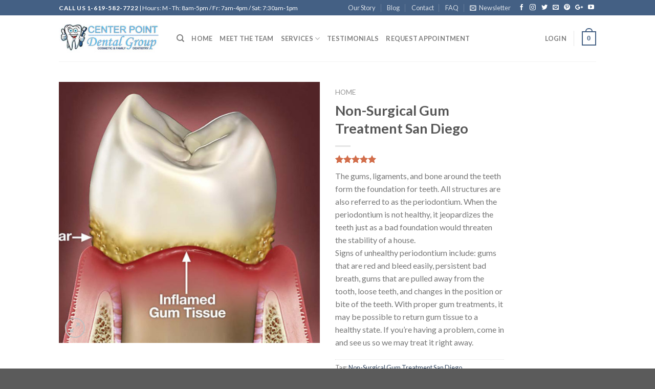

--- FILE ---
content_type: text/html; charset=UTF-8
request_url: https://centerpointdentalgroup.com/services/non-surgical-gum-treatment-san-diego/
body_size: 23395
content:
<!DOCTYPE html>
<!--[if IE 9 ]> <html lang="en-US" prefix="og: http://ogp.me/ns#" class="ie9 loading-site no-js"> <![endif]-->
<!--[if IE 8 ]> <html lang="en-US" prefix="og: http://ogp.me/ns#" class="ie8 loading-site no-js"> <![endif]-->
<!--[if (gte IE 9)|!(IE)]><!--><html lang="en-US" prefix="og: http://ogp.me/ns#" class="loading-site no-js"> <!--<![endif]-->
<head>
	<meta charset="UTF-8" />
	<meta name="viewport" content="width=device-width, initial-scale=1.0, maximum-scale=1.0, user-scalable=no" />

	<link rel="profile" href="https://gmpg.org/xfn/11" />
	<link rel="pingback" href="https://centerpointdentalgroup.com/xmlrpc.php" />

					<script type="text/javascript">document.documentElement.className = document.documentElement.className + ' yes-js js_active js'</script>
			<script>(function(html){html.className = html.className.replace(/\bno-js\b/,'js')})(document.documentElement);</script>
<title>Non-Surgical Gum Treatment San Diego - Dentist in San Diego</title>
			<style>
				.wishlist_table .add_to_cart, a.add_to_wishlist.button.alt { border-radius: 16px; -moz-border-radius: 16px; -webkit-border-radius: 16px; }			</style>
		
<!-- This site is optimized with the Yoast SEO plugin v4.8 - https://yoast.com/wordpress/plugins/seo/ -->
<link rel="canonical" href="https://centerpointdentalgroup.com/services/non-surgical-gum-treatment-san-diego/" />
<meta property="og:locale" content="en_US" />
<meta property="og:type" content="article" />
<meta property="og:title" content="Non-Surgical Gum Treatment San Diego - Dentist in San Diego" />
<meta property="og:description" content="The gums, ligaments, and bone around the teeth form the foundation for teeth. All structures are also referred to as the periodontium. When the periodontium is not healthy, it jeopardizes the teeth just as a bad foundation would threaten the stability of a house.
Signs of unhealthy periodontium include: gums that are red and bleed easily, persistent bad breath, gums that are pulled away from the tooth, loose teeth, and changes in the position or bite of the teeth. With proper gum treatments, it may be possible to return gum tissue to a healthy state. If you&#039;re having a problem, come in and see us so we may treat it right away." />
<meta property="og:url" content="https://centerpointdentalgroup.com/services/non-surgical-gum-treatment-san-diego/" />
<meta property="og:site_name" content="Dentist in San Diego" />
<meta property="og:image" content="https://centerpointdentalgroup.com/wp-content/uploads/2017/05/gum-disease.jpg" />
<meta property="og:image:width" content="900" />
<meta property="og:image:height" content="682" />
<meta name="twitter:card" content="summary" />
<meta name="twitter:description" content="The gums, ligaments, and bone around the teeth form the foundation for teeth. All structures are also referred to as the periodontium. When the periodontium is not healthy, it jeopardizes the teeth just as a bad foundation would threaten the stability of a house.
Signs of unhealthy periodontium include: gums that are red and bleed easily, persistent bad breath, gums that are pulled away from the tooth, loose teeth, and changes in the position or bite of the teeth. With proper gum treatments, it may be possible to return gum tissue to a healthy state. If you&#039;re having a problem, come in and see us so we may treat it right away." />
<meta name="twitter:title" content="Non-Surgical Gum Treatment San Diego - Dentist in San Diego" />
<meta name="twitter:image" content="https://centerpointdentalgroup.com/wp-content/uploads/2017/05/gum-disease.jpg" />
<!-- / Yoast SEO plugin. -->

<link rel='dns-prefetch' href='//s.w.org' />
<link rel="alternate" type="application/rss+xml" title="Dentist in San Diego &raquo; Feed" href="https://centerpointdentalgroup.com/feed/" />
<link rel="alternate" type="application/rss+xml" title="Dentist in San Diego &raquo; Comments Feed" href="https://centerpointdentalgroup.com/comments/feed/" />
<link rel="alternate" type="application/rss+xml" title="Dentist in San Diego &raquo; Non-Surgical Gum Treatment San Diego Comments Feed" href="https://centerpointdentalgroup.com/services/non-surgical-gum-treatment-san-diego/feed/" />
		<script type="text/javascript">
			window._wpemojiSettings = {"baseUrl":"https:\/\/s.w.org\/images\/core\/emoji\/2.2.1\/72x72\/","ext":".png","svgUrl":"https:\/\/s.w.org\/images\/core\/emoji\/2.2.1\/svg\/","svgExt":".svg","source":{"concatemoji":"https:\/\/centerpointdentalgroup.com\/wp-includes\/js\/wp-emoji-release.min.js?ver=4.7.29"}};
			!function(t,a,e){var r,n,i,o=a.createElement("canvas"),l=o.getContext&&o.getContext("2d");function c(t){var e=a.createElement("script");e.src=t,e.defer=e.type="text/javascript",a.getElementsByTagName("head")[0].appendChild(e)}for(i=Array("flag","emoji4"),e.supports={everything:!0,everythingExceptFlag:!0},n=0;n<i.length;n++)e.supports[i[n]]=function(t){var e,a=String.fromCharCode;if(!l||!l.fillText)return!1;switch(l.clearRect(0,0,o.width,o.height),l.textBaseline="top",l.font="600 32px Arial",t){case"flag":return(l.fillText(a(55356,56826,55356,56819),0,0),o.toDataURL().length<3e3)?!1:(l.clearRect(0,0,o.width,o.height),l.fillText(a(55356,57331,65039,8205,55356,57096),0,0),e=o.toDataURL(),l.clearRect(0,0,o.width,o.height),l.fillText(a(55356,57331,55356,57096),0,0),e!==o.toDataURL());case"emoji4":return l.fillText(a(55357,56425,55356,57341,8205,55357,56507),0,0),e=o.toDataURL(),l.clearRect(0,0,o.width,o.height),l.fillText(a(55357,56425,55356,57341,55357,56507),0,0),e!==o.toDataURL()}return!1}(i[n]),e.supports.everything=e.supports.everything&&e.supports[i[n]],"flag"!==i[n]&&(e.supports.everythingExceptFlag=e.supports.everythingExceptFlag&&e.supports[i[n]]);e.supports.everythingExceptFlag=e.supports.everythingExceptFlag&&!e.supports.flag,e.DOMReady=!1,e.readyCallback=function(){e.DOMReady=!0},e.supports.everything||(r=function(){e.readyCallback()},a.addEventListener?(a.addEventListener("DOMContentLoaded",r,!1),t.addEventListener("load",r,!1)):(t.attachEvent("onload",r),a.attachEvent("onreadystatechange",function(){"complete"===a.readyState&&e.readyCallback()})),(r=e.source||{}).concatemoji?c(r.concatemoji):r.wpemoji&&r.twemoji&&(c(r.twemoji),c(r.wpemoji)))}(window,document,window._wpemojiSettings);
		</script>
		<style type="text/css">
img.wp-smiley,
img.emoji {
	display: inline !important;
	border: none !important;
	box-shadow: none !important;
	height: 1em !important;
	width: 1em !important;
	margin: 0 .07em !important;
	vertical-align: -0.1em !important;
	background: none !important;
	padding: 0 !important;
}
</style>
<link rel='stylesheet' id='contact-form-7-css'  href='https://centerpointdentalgroup.com/wp-content/plugins/contact-form-7/includes/css/styles.css?ver=4.7' type='text/css' media='all' />
<link rel='stylesheet' id='photoswipe-css'  href='//centerpointdentalgroup.com/wp-content/plugins/woocommerce/assets/css/photoswipe/photoswipe.css?ver=3.0.6' type='text/css' media='all' />
<link rel='stylesheet' id='photoswipe-default-skin-css'  href='//centerpointdentalgroup.com/wp-content/plugins/woocommerce/assets/css/photoswipe/default-skin/default-skin.css?ver=3.0.6' type='text/css' media='all' />
<link rel='stylesheet' id='jquery-selectBox-css'  href='https://centerpointdentalgroup.com/wp-content/plugins/yith-woocommerce-wishlist/assets/css/jquery.selectBox.css?ver=1.2.0' type='text/css' media='all' />
<link rel='stylesheet' id='flatsome-icons-css'  href='https://centerpointdentalgroup.com/wp-content/themes/flatsome/assets/css/fl-icons.css?ver=3.3' type='text/css' media='all' />
<link rel='stylesheet' id='flatsome-woocommerce-wishlist-css'  href='https://centerpointdentalgroup.com/wp-content/themes/flatsome/inc/integrations/wc-yith-wishlist/wishlist.css?ver=3.3' type='text/css' media='all' />
<link rel='stylesheet' id='flatsome-main-css'  href='https://centerpointdentalgroup.com/wp-content/themes/flatsome/assets/css/flatsome.css?ver=3.3.5' type='text/css' media='all' />
<link rel='stylesheet' id='flatsome-shop-css'  href='https://centerpointdentalgroup.com/wp-content/themes/flatsome/assets/css/flatsome-shop.css?ver=3.3.5' type='text/css' media='all' />
<link rel='stylesheet' id='flatsome-style-css'  href='https://centerpointdentalgroup.com/wp-content/themes/flatsome/style.css?ver=3.3.5' type='text/css' media='all' />
      <script>
      if (document.location.protocol != "https:") {
          document.location = document.URL.replace(/^http:/i, "https:");
      }
      </script>
      <script type='text/javascript' src='https://centerpointdentalgroup.com/wp-includes/js/jquery/jquery.js?ver=1.12.4'></script>
<script type='text/javascript' src='https://centerpointdentalgroup.com/wp-includes/js/jquery/jquery-migrate.min.js?ver=1.4.1'></script>
<link rel='https://api.w.org/' href='https://centerpointdentalgroup.com/wp-json/' />
<link rel="EditURI" type="application/rsd+xml" title="RSD" href="https://centerpointdentalgroup.com/xmlrpc.php?rsd" />
<link rel="wlwmanifest" type="application/wlwmanifest+xml" href="https://centerpointdentalgroup.com/wp-includes/wlwmanifest.xml" /> 
<meta name="generator" content="WordPress 4.7.29" />
<meta name="generator" content="WooCommerce 3.0.6" />
<link rel='shortlink' href='https://centerpointdentalgroup.com/?p=460' />
<link rel="alternate" type="application/json+oembed" href="https://centerpointdentalgroup.com/wp-json/oembed/1.0/embed?url=https%3A%2F%2Fcenterpointdentalgroup.com%2Fservices%2Fnon-surgical-gum-treatment-san-diego%2F" />
<link rel="alternate" type="text/xml+oembed" href="https://centerpointdentalgroup.com/wp-json/oembed/1.0/embed?url=https%3A%2F%2Fcenterpointdentalgroup.com%2Fservices%2Fnon-surgical-gum-treatment-san-diego%2F&#038;format=xml" />
<style>.bg{opacity: 0; transition: opacity 1s; -webkit-transition: opacity 1s;} .bg-loaded{opacity: 1;}</style><!--[if IE]><link rel="stylesheet" type="text/css" href="https://centerpointdentalgroup.com/wp-content/themes/flatsome/assets/css/ie-fallback.css"><script src="//html5shim.googlecode.com/svn/trunk/html5.js"></script><script>var head = document.getElementsByTagName('head')[0],style = document.createElement('style');style.type = 'text/css';style.styleSheet.cssText = ':before,:after{content:none !important';head.appendChild(style);setTimeout(function(){head.removeChild(style);}, 0);</script><script src="https://centerpointdentalgroup.com/wp-content/themes/flatsome/assets/libs/ie-flexibility.js"></script><![endif]-->    <script type="text/javascript">
    WebFontConfig = {
      google: { families: [ "Lato:regular,700","Lato:regular,400","Lato:regular,700","Dancing+Script", ] }
    };
    (function() {
      var wf = document.createElement('script');
      wf.src = 'https://ajax.googleapis.com/ajax/libs/webfont/1/webfont.js';
      wf.type = 'text/javascript';
      wf.async = 'true';
      var s = document.getElementsByTagName('script')[0];
      s.parentNode.insertBefore(wf, s);
    })(); </script>
  	<noscript><style>.woocommerce-product-gallery{ opacity: 1 !important; }</style></noscript>
	<link rel="icon" href="https://centerpointdentalgroup.com/wp-content/uploads/2024/08/cropped-logocenter-32x32.gif" sizes="32x32" />
<link rel="icon" href="https://centerpointdentalgroup.com/wp-content/uploads/2024/08/cropped-logocenter-192x192.gif" sizes="192x192" />
<link rel="apple-touch-icon-precomposed" href="https://centerpointdentalgroup.com/wp-content/uploads/2024/08/cropped-logocenter-180x180.gif" />
<meta name="msapplication-TileImage" content="https://centerpointdentalgroup.com/wp-content/uploads/2024/08/cropped-logocenter-270x270.gif" />
<style id="custom-css" type="text/css">:root {--primary-color: #446084;}/* Site Width */.header-main{height: 90px}#logo img{max-height: 90px}#logo{width:200px;}.header-top{min-height: 30px}.has-transparent + .page-title:first-of-type,.has-transparent + #main > .page-title,.has-transparent + #main > div > .page-title,.has-transparent + #main .page-header-wrapper:first-of-type .page-title{padding-top: 120px;}.header.show-on-scroll,.stuck .header-main{height:70px!important}.stuck #logo img{max-height: 70px!important}.header-bottom {background-color: #f1f1f1}@media (max-width: 549px) {.header-main{height: 70px}#logo img{max-height: 70px}}body{font-family:"Lato", sans-serif}body{font-weight: 400}.nav > li > a {font-family:"Lato", sans-serif;}.nav > li > a {font-weight: 700;}h1,h2,h3,h4,h5,h6,.heading-font, .off-canvas-center .nav-sidebar.nav-vertical > li > a{font-family: "Lato", sans-serif;}h1,h2,h3,h4,h5,h6,.heading-font,.banner h1,.banner h2{font-weight: 700;}.alt-font{font-family: "Dancing Script", sans-serif;}.shop-page-title.featured-title .title-bg{ background-image: url(https://centerpointdentalgroup.com/wp-content/uploads/2017/05/gum-disease.jpg)!important;}@media screen and (min-width: 550px){.products .box-vertical .box-image{min-width: 300px!important;width: 300px!important;}}.label-new.menu-item > a:after{content:"New";}.label-hot.menu-item > a:after{content:"Hot";}.label-sale.menu-item > a:after{content:"Sale";}.label-popular.menu-item > a:after{content:"Popular";}</style></head>

<body data-rsssl=1 class="product-template-default single single-product postid-460 woocommerce woocommerce-page lightbox nav-dropdown-has-arrow">

<a class="skip-link screen-reader-text" href="#main">Skip to content</a>

<div id="wrapper">


<header id="header" class="header has-sticky sticky-jump">
   <div class="header-wrapper">
	<div id="top-bar" class="header-top hide-for-sticky nav-dark">
    <div class="flex-row container">
      <div class="flex-col hide-for-medium flex-left">
          <ul class="nav nav-left medium-nav-center nav-small  nav-divided">
              <li class="html custom html_topbar_left"><strong class="uppercase">Call us 1-619-582-7722</strong> |  Hours: M - Th: 8am-5pm / Fr: 7am-4pm / Sat: 7:30am-1pm</li>          </ul>
      </div><!-- flex-col left -->

      <div class="flex-col hide-for-medium flex-center">
          <ul class="nav nav-center nav-small  nav-divided">
                        </ul>
      </div><!-- center -->

      <div class="flex-col hide-for-medium flex-right">
         <ul class="nav top-bar-nav nav-right nav-small  nav-divided">
              <li id="menu-item-416" class="menu-item menu-item-type-custom menu-item-object-custom menu-item-home  menu-item-416"><a href="https://centerpointdentalgroup.com/#" class="nav-top-link">Our Story</a></li>
<li id="menu-item-250" class="menu-item menu-item-type-post_type menu-item-object-page  menu-item-250"><a href="https://centerpointdentalgroup.com/blog/" class="nav-top-link">Blog</a></li>
<li id="menu-item-251" class="menu-item menu-item-type-post_type menu-item-object-page  menu-item-251"><a href="https://centerpointdentalgroup.com/contact/" class="nav-top-link">Contact</a></li>
<li id="menu-item-414" class="menu-item menu-item-type-custom menu-item-object-custom  menu-item-414"><a href="https://centerpointdentalgroup.com/contact/" class="nav-top-link">FAQ</a></li>
<li class="header-newsletter-item has-icon">

<a href="#header-newsletter-signup" class="tooltip is-small" 
  title="Sign up for Newsletter">
  
      <i class="icon-envelop"></i>
  
      <span class="header-newsletter-title hide-for-medium">
      Newsletter    </span>
  </a><!-- .newsletter-link -->
<div id="header-newsletter-signup"
    class="lightbox-by-id lightbox-content mfp-hide lightbox-white "
    style="max-width:700px ;padding:0px">
    
  <div class="banner has-hover" id="banner-711342387">
          <div class="banner-inner fill">
        <div class="banner-bg fill" >
            <div class="bg fill bg-fill "></div>
                        <div class="overlay"></div>            
	<div class="is-border is-dashed"
		style="border-color:rgba(255,255,255,.3);border-width:2px 2px 2px 2px;margin:10px;">
	</div>
                    </div><!-- bg-layers -->
        <div class="banner-layers container">
            <div class="fill banner-link"></div>               <div id="text-box-498362610" class="text-box banner-layer x10 md-x10 lg-x10 y50 md-y50 lg-y50 res-text">
                     <div data-animate="fadeInUp">           <div class="text dark">
              
              <div class="text-inner text-left">
                  <h3 class="uppercase">Sign up for Newsletter</h3><p class="lead">Signup for our newsletter to get notified about sales and new products. Add any text here or remove it.</p><div role="form" class="wpcf7" id="wpcf7-f8-o1" lang="en-US" dir="ltr">
<div class="screen-reader-response"></div>
<form action="/services/non-surgical-gum-treatment-san-diego/#wpcf7-f8-o1" method="post" class="wpcf7-form" novalidate="novalidate">
<div style="display: none;">
<input type="hidden" name="_wpcf7" value="8" />
<input type="hidden" name="_wpcf7_version" value="4.7" />
<input type="hidden" name="_wpcf7_locale" value="en_US" />
<input type="hidden" name="_wpcf7_unit_tag" value="wpcf7-f8-o1" />
<input type="hidden" name="_wpnonce" value="0d8e366fe9" />
</div>
<div class="form-flat">
	<span class="wpcf7-form-control-wrap your-email"><input type="email" name="your-email" value="" size="40" class="wpcf7-form-control wpcf7-text wpcf7-email wpcf7-validates-as-required wpcf7-validates-as-email" aria-required="true" aria-invalid="false" placeholder="Your Email (required)" /></span></p>
<p>	<input type="submit" value="Sign Up" class="wpcf7-form-control wpcf7-submit button" />
</p></div>
<div class="wpcf7-response-output wpcf7-display-none"></div></form></div>              </div>
           </div><!-- text-box-inner -->
       </div>                     
<style scope="scope">

#text-box-498362610 {
  width: 60%;
}
#text-box-498362610 .text {
  font-size: 100%;
}


@media (min-width:550px) {

  #text-box-498362610 {
    width: 50%;
  }

}
</style>
    </div><!-- text-box -->
         </div><!-- .banner-layers -->
      </div><!-- .banner-inner -->

            
<style scope="scope">

#banner-711342387 {
  padding-top: 500px;
}
#banner-711342387 .bg.bg-loaded {
  background-image: url(https://centerpointdentalgroup.com/wp-content/themes/flatsome/assets/img/missing.jpg);
}
#banner-711342387 .overlay {
  background-color: rgba(0,0,0,.4);
}
</style>
  </div><!-- .banner -->

</div>

</li><li class="html header-social-icons ml-0">
	    <div class="social-icons follow-icons " >
    	    	    	<a href="http://www.facebook.com/centerpointdentalgroup" target="_blank" data-label="Facebook"  rel="nofollow" class="icon plain facebook tooltip" title="Follow on Facebook"><i class="icon-facebook" ></i>    	</a>
						    <a href="https://instagram.com/dentistsandiego" target="_blank" rel="nofollow" data-label="Instagram" class="icon plain  instagram tooltip" title="Follow on Instagram"><i class="icon-instagram" ></i>		   </a>
							       <a href="https://twitter.com/centerpointdent" target="_blank"  data-label="Twitter"  rel="nofollow" class="icon plain  twitter tooltip" title="Follow on Twitter"><i class="icon-twitter" ></i>	       </a>
						     <a href="mailto:centerpointdental@yahoo.com" target="_blank"  data-label="E-mail"  rel="nofollow" class="icon plain  email tooltip" title="Send us an email"><i class="icon-envelop" ></i>			</a>
						       <a href="https://www.pinterest.com/centerpointdent/" target="_blank" rel="nofollow"  data-label="Pinterest"  class="icon plain  pinterest tooltip" title="Follow on Pinterest"><i class="icon-pinterest" ></i>		       </a>
						       <a href="https://plus.google.com/+CenterPointDentalGroupSanDiego/posts?hl=en" target="_blank" rel="nofollow"  data-label="Google+"  class="icon plain  google-plus tooltip" title="Follow on Google+"><i class="icon-google-plus" ></i>		       </a>
										       <a href="http://www.youtube.com/user/dentist92115" target="_blank" rel="nofollow" data-label="YouTube" class="icon plain  youtube tooltip" title="Follow on YouTube"><i class="icon-youtube" ></i>		       </a>
								     </div>

	</li>          </ul>
      </div><!-- .flex-col right -->

            <div class="flex-col show-for-medium flex-grow">
          <ul class="nav nav-center nav-small mobile-nav  nav-divided">
              <li class="html custom html_topbar_left"><strong class="uppercase">Call us 1-619-582-7722</strong> |  Hours: M - Th: 8am-5pm / Fr: 7am-4pm / Sat: 7:30am-1pm</li>          </ul>
      </div>
      
    </div><!-- .flex-row -->
</div><!-- #header-top -->
<div id="masthead" class="header-main ">
      <div class="header-inner flex-row container logo-left medium-logo-center" role="navigation">

          <!-- Logo -->
          <div id="logo" class="flex-col logo">
            <!-- Header logo -->
<a href="https://centerpointdentalgroup.com/" title="Dentist in San Diego - Center Point Dental Group" rel="home">
    <img width="200" height="90" src="https://centerpointdentalgroup.com/wp-content/uploads/2017/05/center-point-dental-group-logo.jpg" class="header_logo header-logo" alt="Dentist in San Diego"/><img  width="200" height="90" src="https://centerpointdentalgroup.com/wp-content/uploads/2017/05/center-point-dental-group-logo.jpg" class="header-logo-dark" alt="Dentist in San Diego"/></a>
          </div>

          <!-- Mobile Left Elements -->
          <div class="flex-col show-for-medium flex-left">
            <ul class="mobile-nav nav nav-left ">
              <li class="nav-icon has-icon">
  		<a href="#" data-open="#main-menu" data-pos="left" data-bg="main-menu-overlay" data-color="" class="is-small" aria-controls="main-menu" aria-expanded="false">
		
		  <i class="icon-menu" ></i>
		  		</a>
	</li>            </ul>
          </div>

          <!-- Left Elements -->
          <div class="flex-col hide-for-medium flex-left
            flex-grow">
            <ul class="header-nav header-nav-main nav nav-left  nav-uppercase" >
              <li class="header-search header-search-dropdown has-icon has-dropdown menu-item-has-children">
		<a href="#" class="is-small"><i class="icon-search" ></i></a>
		<ul class="nav-dropdown nav-dropdown-default">
	 	<li class="header-search-form search-form html relative has-icon">
	<div class="header-search-form-wrapper">
		<div class="searchform-wrapper ux-search-box relative form- is-normal"><form method="get" class="searchform" action="https://centerpointdentalgroup.com/" role="search">
		<div class="flex-row relative">
									<div class="flex-col flex-grow">
			  <input type="search" class="search-field mb-0" name="s" value="" placeholder="Search&hellip;" />
		    <input type="hidden" name="post_type" value="product" />
        			</div><!-- .flex-col -->
			<div class="flex-col">
				<button type="submit" class="ux-search-submit submit-button secondary button icon mb-0">
					<i class="icon-search" ></i>				</button>
			</div><!-- .flex-col -->
		</div><!-- .flex-row -->
	 <div class="live-search-results text-left z-top"></div>
</form>
</div>	</div>
</li>	</ul><!-- .nav-dropdown -->
</li>
<li id="menu-item-265" class="menu-item menu-item-type-custom menu-item-object-custom menu-item-home  menu-item-265"><a href="https://centerpointdentalgroup.com" class="nav-top-link">Home</a></li>
<li id="menu-item-266" class="menu-item menu-item-type-custom menu-item-object-custom  menu-item-266"><a href="https://centerpointdentalgroup.com/meet-the-team/" class="nav-top-link">Meet the Team</a></li>
<li id="menu-item-267" class="menu-item menu-item-type-custom menu-item-object-custom current-menu-ancestor menu-item-has-children  menu-item-267 has-dropdown"><a class="nav-top-link">Services<i class="icon-angle-down" ></i></a>
<ul class='nav-dropdown nav-dropdown-default'>
	<li id="menu-item-302" class="menu-item menu-item-type-custom menu-item-object-custom menu-item-has-children  menu-item-302 nav-dropdown-col"><a href="#">&#8212;&#8212;</a>
	<ul class='nav-column nav-dropdown-default'>
		<li id="menu-item-268" class="menu-item menu-item-type-custom menu-item-object-custom  menu-item-268"><a href="https://centerpointdentalgroup.com/services/laser-dentistry-san-diego/">Laser Dentistry</a></li>
		<li id="menu-item-270" class="menu-item menu-item-type-custom menu-item-object-custom  menu-item-270"><a href="https://centerpointdentalgroup.com/services/snore-guard-dentist-san-diego">Snore Guard</a></li>
		<li id="menu-item-271" class="menu-item menu-item-type-custom menu-item-object-custom  menu-item-271"><a href="https://centerpointdentalgroup.com/services/oral-cancer-screening-san-diego/">Oral Cancer Screening</a></li>
		<li id="menu-item-272" class="menu-item menu-item-type-custom menu-item-object-custom  menu-item-272"><a href="https://centerpointdentalgroup.com/services/oral-hygiene-care-san-diego">Oral Hygiene Care</a></li>
		<li id="menu-item-273" class="menu-item menu-item-type-custom menu-item-object-custom  menu-item-273"><a href="https://centerpointdentalgroup.com/services/dental-cleaning-san-diego">Dental Cleaning</a></li>
		<li id="menu-item-274" class="menu-item menu-item-type-custom menu-item-object-custom  menu-item-274"><a href="https://centerpointdentalgroup.com/services/halitosis-bad-breath-causes-treatments-and-prevention">Halitosis</a></li>
		<li id="menu-item-275" class="menu-item menu-item-type-custom menu-item-object-custom  menu-item-275"><a href="https://centerpointdentalgroup.com/services/dental-sealants-san-diego">Sealants</a></li>
		<li id="menu-item-737" class="menu-item menu-item-type-custom menu-item-object-custom  menu-item-737"><a href="https://centerpointdentalgroup.com/services/sleep-apnea-oral-appliance">Sleep Apnea Appliance</a></li>
		<li id="menu-item-276" class="menu-item menu-item-type-custom menu-item-object-custom  menu-item-276"><a href="https://centerpointdentalgroup.com/services/bonding-dental-san-diego">Bonding</a></li>
		<li id="menu-item-277" class="menu-item menu-item-type-custom menu-item-object-custom  menu-item-277"><a href="https://centerpointdentalgroup.com/services/dental-tooth-filling-san-diego">Fillings</a></li>
	</ul>
</li>
	<li id="menu-item-303" class="menu-item menu-item-type-custom menu-item-object-custom current-menu-ancestor current-menu-parent menu-item-has-children  menu-item-303 nav-dropdown-col"><a href="#">&#8212;&#8211;</a>
	<ul class='nav-column nav-dropdown-default'>
		<li id="menu-item-278" class="menu-item menu-item-type-custom menu-item-object-custom  menu-item-278"><a href="https://centerpointdentalgroup.com/services/sedation-dentistry-dental-anxienty-san-diego">Sedation Dentistry</a></li>
		<li id="menu-item-279" class="menu-item menu-item-type-custom menu-item-object-custom current-menu-item  menu-item-279"><a href="https://centerpointdentalgroup.com/services/non-surgical-gum-treatment-san-diego">Non-Surgical Gum Treatments</a></li>
		<li id="menu-item-280" class="menu-item menu-item-type-custom menu-item-object-custom  menu-item-280"><a href="https://centerpointdentalgroup.com/services/san-diego-same-day-crowns-and-bridges">Crowns &#038; Bridges</a></li>
		<li id="menu-item-281" class="menu-item menu-item-type-custom menu-item-object-custom  menu-item-281"><a href="https://centerpointdentalgroup.com/services/tooth-extractions-san-diego">Tooth Extractions</a></li>
		<li id="menu-item-282" class="menu-item menu-item-type-custom menu-item-object-custom  menu-item-282"><a href="https://centerpointdentalgroup.com/services/wisdom-tooth-extractions-san-diego">Wisdom Tooth Extractions</a></li>
		<li id="menu-item-283" class="menu-item menu-item-type-custom menu-item-object-custom  menu-item-283"><a href="https://centerpointdentalgroup.com/services/root-canal-treatment-san-diego">Root Canal Treatment</a></li>
		<li id="menu-item-284" class="menu-item menu-item-type-custom menu-item-object-custom  menu-item-284"><a href="https://centerpointdentalgroup.com/services/dental-implants-san-diego">Dental Implants</a></li>
		<li id="menu-item-285" class="menu-item menu-item-type-custom menu-item-object-custom  menu-item-285"><a href="https://centerpointdentalgroup.com/services/nightguards-and-mouthguards-san-diego">Nightguards &#038; Mouthguards</a></li>
		<li id="menu-item-286" class="menu-item menu-item-type-custom menu-item-object-custom  menu-item-286"><a href="https://centerpointdentalgroup.com/services/tmj-treatments-san-diego">TMJ Treatment</a></li>
		<li id="menu-item-287" class="menu-item menu-item-type-custom menu-item-object-custom  menu-item-287"><a href="https://centerpointdentalgroup.com/services/tooth-whitening-san-diego">Tooth Whitening</a></li>
	</ul>
</li>
	<li id="menu-item-304" class="menu-item menu-item-type-custom menu-item-object-custom menu-item-has-children  menu-item-304 nav-dropdown-col"><a href="#">&#8212;-</a>
	<ul class='nav-column nav-dropdown-default'>
		<li id="menu-item-288" class="menu-item menu-item-type-custom menu-item-object-custom  menu-item-288"><a href="https://centerpointdentalgroup.com/services/san-diego-orthodontics-and-retainers">Orthodontics &#038; Retainers</a></li>
		<li id="menu-item-289" class="menu-item menu-item-type-custom menu-item-object-custom  menu-item-289"><a href="https://centerpointdentalgroup.com/services/invisalign-san-diego">Invisalign</a></li>
		<li id="menu-item-290" class="menu-item menu-item-type-custom menu-item-object-custom  menu-item-290"><a href="https://centerpointdentalgroup.com/services/veneers-dental-san-diego">Veneers</a></li>
		<li id="menu-item-291" class="menu-item menu-item-type-custom menu-item-object-custom  menu-item-291"><a href="https://centerpointdentalgroup.com/services/digital-x-rays-san-diego-dentist">Digital X-rays</a></li>
		<li id="menu-item-292" class="menu-item menu-item-type-custom menu-item-object-custom  menu-item-292"><a href="https://centerpointdentalgroup.com/services/air-abrasion-san-diego">Air Abrasion</a></li>
		<li id="menu-item-293" class="menu-item menu-item-type-custom menu-item-object-custom  menu-item-293"><a href="https://centerpointdentalgroup.com/services/digital-imaging-software-san-diego">Digital Imaging</a></li>
		<li id="menu-item-294" class="menu-item menu-item-type-custom menu-item-object-custom  menu-item-294"><a href="https://centerpointdentalgroup.com/services/electronic-claim-processing-san-diego">Electronic Claim Processing</a></li>
		<li id="menu-item-295" class="menu-item menu-item-type-custom menu-item-object-custom  menu-item-295"><a href="https://centerpointdentalgroup.com/services/intraoral-imaging-san-diego">Intraoral Imaging</a></li>
		<li id="menu-item-296" class="menu-item menu-item-type-custom menu-item-object-custom  menu-item-296"><a href="https://centerpointdentalgroup.com/services/telescopic-loupes-san-diego">Telescopic Loupes</a></li>
	</ul>
</li>
</ul>
</li>
<li id="menu-item-298" class="menu-item menu-item-type-custom menu-item-object-custom  menu-item-298"><a href="https://centerpointdentalgroup.com/testimonials" class="nav-top-link">Testimonials</a></li>
<li id="menu-item-611" class="menu-item menu-item-type-custom menu-item-object-custom  menu-item-611"><a href="https://centerpointdentalgroup.com/appointment/" class="nav-top-link">Request Appointment</a></li>
            </ul>
          </div>

          <!-- Right Elements -->
          <div class="flex-col hide-for-medium flex-right">
            <ul class="header-nav header-nav-main nav nav-right  nav-uppercase">
              <li class="account-item has-icon
    "
>

<a href="https://centerpointdentalgroup.com/my-account/"
    class="nav-top-link nav-top-not-logged-in "
    data-open="#login-form-popup"  >
    <span>
    Login      </span>
  
</a><!-- .account-login-link -->



</li>
<li class="header-divider"></li><li class="cart-item has-icon
 has-dropdown">

<a href="https://centerpointdentalgroup.com/cart/" title="Cart" class="header-cart-link is-small">

  

    <span class="cart-icon image-icon">
    <strong>0</strong>
  </span> 
  </a>

 <ul class="nav-dropdown nav-dropdown-default">
    <li class="html widget_shopping_cart">
      <div class="widget_shopping_cart_content">
        

<ul class="cart_list product_list_widget ">

	
		<li class="empty">No products in the cart.</li>

	
</ul><!-- end product list -->


      </div>
    </li>
     </ul><!-- .nav-dropdown -->

</li>
            </ul>
          </div>

          <!-- Mobile Right Elements -->
          <div class="flex-col show-for-medium flex-right">
            <ul class="mobile-nav nav nav-right ">
              <li class="cart-item has-icon">


<a href="https://centerpointdentalgroup.com/cart/" class="header-cart-link off-canvas-toggle nav-top-link is-small" data-open="#cart-popup" data-class="off-canvas-cart" title="Cart" data-pos="right">

    <span class="cart-icon image-icon">
    <strong>0</strong>
  </span> 
  </a>


  <!-- Cart Sidebar Popup -->
  <div id="cart-popup" class="mfp-hide widget_shopping_cart">
  <div class="cart-popup-inner inner-padding">
      <div class="cart-popup-title text-center">
          <h4 class="uppercase">Cart</h4>
          <div class="is-divider"></div>
      </div>
      <div class="widget_shopping_cart_content">
          

<ul class="cart_list product_list_widget ">

	
		<li class="empty">No products in the cart.</li>

	
</ul><!-- end product list -->


      </div>
             <div class="cart-sidebar-content relative"></div>  </div>
  </div>

</li>
            </ul>
          </div>

      </div><!-- .header-inner -->
     
            <!-- Header divider -->
      <div class="container"><div class="top-divider full-width"></div></div>
      </div><!-- .header-main -->
<div class="header-bg-container fill"><div class="header-bg-image fill"></div><div class="header-bg-color fill"></div></div><!-- .header-bg-container -->   </div><!-- header-wrapper-->
</header>


<main id="main" class="">

	<div class="shop-container">
		
			
<div id="product-460" class="post-460 product type-product status-publish has-post-thumbnail product_tag-non-surgical-gum-treatment-san-diego first instock shipping-taxable product-type-simple">
<div class="product-container">

<div class="product-main">
	<div class="row content-row mb-0">

		<div class="product-gallery col large-6">
		
<div class="product-images relative mb-half has-hover woocommerce-product-gallery woocommerce-product-gallery--with-images woocommerce-product-gallery--columns-4 images" data-columns="4">

  <div class="badge-container is-larger absolute left top z-1">
</div>
  <div class="image-tools absolute top show-on-hover right z-3">
        <div class="wishlist-icon">
      <button class="wishlist-button button is-outline circle icon">
        <i class="icon-heart" ></i>      </button>
      <div class="wishlist-popup dark">
        
<div class="yith-wcwl-add-to-wishlist add-to-wishlist-460">
		    <div class="yith-wcwl-add-button show" style="display:block">

	        
<a href="/services/non-surgical-gum-treatment-san-diego/?add_to_wishlist=460" rel="nofollow" data-product-id="460" data-product-type="simple" class="add_to_wishlist" >
        Add to Wishlist</a>
<img src="https://centerpointdentalgroup.com/wp-content/plugins/yith-woocommerce-wishlist/assets/images/wpspin_light.gif" class="ajax-loading" alt="loading" width="16" height="16" style="visibility:hidden" />
	    </div>

	    <div class="yith-wcwl-wishlistaddedbrowse hide" style="display:none;">
	        <span class="feedback">Product added!</span>
	        <a href="https://centerpointdentalgroup.com/wishlist/" rel="nofollow">
	            Browse Wishlist	        </a>
	    </div>

	    <div class="yith-wcwl-wishlistexistsbrowse hide" style="display:none">
	        <span class="feedback">The product is already in the wishlist!</span>
	        <a href="https://centerpointdentalgroup.com/wishlist/" rel="nofollow">
	            Browse Wishlist	        </a>
	    </div>

	    <div style="clear:both"></div>
	    <div class="yith-wcwl-wishlistaddresponse"></div>
	
</div>

<div class="clear"></div>      </div>
    </div>
      </div>

  <figure class="woocommerce-product-gallery__wrapper product-gallery-slider slider slider-nav-small mb-half"
        data-flickity-options='{
                "cellAlign": "center",
                "wrapAround": true,
                "autoPlay": false,
                "prevNextButtons":true,
                "adaptiveHeight": true,
                "imagesLoaded": true,
                "lazyLoad": 1,
                "dragThreshold" : 15,
                "pageDots": false,
                "rightToLeft": false       }'>
    <div data-thumb="https://centerpointdentalgroup.com/wp-content/uploads/2017/05/gum-disease-180x180.jpg" class="first slide woocommerce-product-gallery__image"><a href="https://centerpointdentalgroup.com/wp-content/uploads/2017/05/gum-disease.jpg"><img width="600" height="600" src="https://centerpointdentalgroup.com/wp-content/uploads/2017/05/gum-disease-600x600.jpg" class="attachment-shop_single size-shop_single wp-post-image" alt="gum-disease san diego" title="gum-disease san diego" data-src="https://centerpointdentalgroup.com/wp-content/uploads/2017/05/gum-disease.jpg" data-large_image="https://centerpointdentalgroup.com/wp-content/uploads/2017/05/gum-disease.jpg" data-large_image_width="900" data-large_image_height="682" srcset="https://centerpointdentalgroup.com/wp-content/uploads/2017/05/gum-disease-600x600.jpg 600w, https://centerpointdentalgroup.com/wp-content/uploads/2017/05/gum-disease-280x280.jpg 280w, https://centerpointdentalgroup.com/wp-content/uploads/2017/05/gum-disease-180x180.jpg 180w, https://centerpointdentalgroup.com/wp-content/uploads/2017/05/gum-disease-300x300.jpg 300w" sizes="(max-width: 600px) 100vw, 600px" /></a></div>  </figure>

  <div class="image-tools absolute bottom left z-3">
        <a href="#product-zoom" class="zoom-button button is-outline circle icon tooltip hide-for-small" title="Zoom">
      <i class="icon-expand" ></i>    </a>
   </div>
</div>

		</div>

		<div class="product-info summary col-fit col entry-summary product-summary">
			<nav class="woocommerce-breadcrumb breadcrumbs"><a href="https://centerpointdentalgroup.com">Home</a></nav><h1 class="product-title entry-title">
	Non-Surgical Gum Treatment San Diego</h1>

	<div class="is-divider small"></div>
<ul class="next-prev-thumbs is-small show-for-medium"></ul>
	<div class="woocommerce-product-rating">
		<div class="star-rating">
			<span style="width:100%">
				<strong class="rating">5.00</strong> out of <span>5</span>				based on <span class="rating">8</span> customer ratings			</span>
		</div>
		<a href="#reviews" class="woocommerce-review-link" rel="nofollow">(<span class="count">8</span> customer reviews)</a>	</div>

<div class="price-wrapper">
	<p class="price product-page-price ">
  </p>
</div>
<div class="product-short-description">
	<p>The gums, ligaments, and bone around the teeth form the foundation for teeth. All structures are also referred to as the periodontium. When the periodontium is not healthy, it jeopardizes the teeth just as a bad foundation would threaten the stability of a house.<br />
Signs of unhealthy periodontium include: gums that are red and bleed easily, persistent bad breath, gums that are pulled away from the tooth, loose teeth, and changes in the position or bite of the teeth. With proper gum treatments, it may be possible to return gum tissue to a healthy state. If you&#8217;re having a problem, come in and see us so we may treat it right away.</p>
</div>
<div class="product_meta">

	
	
	
	<span class="tagged_as">Tag: <a href="https://centerpointdentalgroup.com/dentist-tag/non-surgical-gum-treatment-san-diego/" rel="tag">Non-Surgical Gum Treatment San Diego</a></span>
	
</div>


	<div class="social-icons share-icons share-row relative icon-style-outline " >
		  		  		  <a href="whatsapp://send?text=Non-Surgical%2520Gum%2520Treatment%2520San%2520Diego%20-%20https%3A%2F%2Fcenterpointdentalgroup.com%2Fservices%2Fnon-surgical-gum-treatment-san-diego%2F" data-action="share/whatsapp/share" class="icon button circle is-outline tooltip whatsapp show-for-medium" title="Share on WhatsApp"><i class="icon-phone"></i></a>
		  		  <a href="//www.facebook.com/sharer.php?u=https://centerpointdentalgroup.com/services/non-surgical-gum-treatment-san-diego/" data-label="Facebook" onclick="window.open(this.href,this.title,'width=500,height=500,top=300px,left=300px');  return false;" rel="nofollow" target="_blank" class="icon button circle is-outline tooltip facebook" title="Share on Facebook"><i class="icon-facebook" ></i></a>
		            <a href="//twitter.com/share?url=https://centerpointdentalgroup.com/services/non-surgical-gum-treatment-san-diego/" onclick="window.open(this.href,this.title,'width=500,height=500,top=300px,left=300px');  return false;" rel="nofollow" target="_blank" class="icon button circle is-outline tooltip twitter" title="Share on Twitter"><i class="icon-twitter" ></i></a>
                    <a href="mailto:enteryour@addresshere.com?subject=Non-Surgical%20Gum%20Treatment%20San%20Diego&amp;body=Check%20this%20out:%20https://centerpointdentalgroup.com/services/non-surgical-gum-treatment-san-diego/" rel="nofollow" class="icon button circle is-outline tooltip email" title="Email to a Friend"><i class="icon-envelop" ></i></a>
                    <a href="//pinterest.com/pin/create/button/?url=https://centerpointdentalgroup.com/services/non-surgical-gum-treatment-san-diego/&amp;media=https://centerpointdentalgroup.com/wp-content/uploads/2017/05/gum-disease.jpg&amp;description=Non-Surgical%20Gum%20Treatment%20San%20Diego" onclick="window.open(this.href,this.title,'width=500,height=500,top=300px,left=300px');  return false;" rel="nofollow" target="_blank" class="icon button circle is-outline tooltip pinterest" title="Pin on Pinterest"><i class="icon-pinterest" ></i></a>
                    <a href="//plus.google.com/share?url=https://centerpointdentalgroup.com/services/non-surgical-gum-treatment-san-diego/" target="_blank" class="icon button circle is-outline tooltip google-plus" onclick="window.open(this.href,this.title,'width=500,height=500,top=300px,left=300px');  return false;" rel="nofollow" title="Share on Google+"><i class="icon-google-plus" ></i></a>
                    <a href="//www.linkedin.com/shareArticle?mini=true&url=https://centerpointdentalgroup.com/services/non-surgical-gum-treatment-san-diego/&title=Non-Surgical%20Gum%20Treatment%20San%20Diego" onclick="window.open(this.href,this.title,'width=500,height=500,top=300px,left=300px');  return false;"  rel="nofollow" target="_blank" class="icon button circle is-outline tooltip linkedin" title="Share on LinkedIn"><i class="icon-linkedin" ></i></a>
              </div>
    
    
		</div><!-- .summary -->


		<div id="product-sidebar" class="col large-2 hide-for-medium product-sidebar-small">
			<div class="hide-for-off-canvas" style="width:100%"><ul class="next-prev-thumbs is-small nav-right text-right"></ul></div>		</div>

	</div><!-- .row -->
</div><!-- .product-main -->

<div class="product-footer">
	<div class="container">
		
	<div class="woocommerce-tabs tabbed-content">
		<ul class="product-tabs nav small-nav-collapse tabs nav nav-uppercase nav-line nav-left">
							<li class="description_tab  active">
					<a href="#tab-description">Description</a>
				</li>
							<li class="reviews_tab  ">
					<a href="#tab-reviews">Reviews (8)</a>
				</li>
					</ul>
		<div class="tab-panels">
		
			<div class="panel entry-content active" id="tab-description">
				

<p><img class="size-medium wp-image-462" src="https://centerpointdentalgroup.com/wp-content/uploads/2017/05/gum-diseases-san-diego-800x394.jpg" alt="gum-diseases-san-diego" width="800" height="394" srcset="https://centerpointdentalgroup.com/wp-content/uploads/2017/05/gum-diseases-san-diego-800x394.jpg 800w, https://centerpointdentalgroup.com/wp-content/uploads/2017/05/gum-diseases-san-diego-768x379.jpg 768w, https://centerpointdentalgroup.com/wp-content/uploads/2017/05/gum-diseases-san-diego.jpg 848w" sizes="(max-width: 800px) 100vw, 800px" /></p>
<p>The treatment usually involves a deep cleaning or root planing done under a local anesthetic, along with local antibiotic agents. It is important to have gum problems checked promtly, as gum disease left alone may eventually need treatment through sugery or extraction.</p>
<p style="text-align: center;">
<div class="container section-title-container" style="text-align: center;">
<h3 class="section-title section-title-center"><b></b><span class="section-title-main">WE SERVE ALL SAN DIEGO COUNTY CUSTOMERS</span><b></b></h3>
</div>
<div id="row-362792360" class="row">
<div class="col small-12 large-12">
<div class="col-inner">
<p style="text-align: center;">Alpine • Bonita • Borrego Springs • Campo • Cardiff-by-the-Sea • Carlsbad • Chula Vista • Coronado Island • Del Mar • El Cajon • Encinitas  • Escondido • Fallbrook • Imperial Beach • Jamul • Julian • La Mesa • Lakeside • Lemon Grove • National City • Oceanside • Poway • San Marcos • Santee • Solana Beach • Vista</p>
</div>
</div>
</div>
			</div>

		
			<div class="panel entry-content " id="tab-reviews">
				<div class="row" id="reviews">
	<div class="col large-7" id="comments">
		<h3 class="normal">8 reviews for <span>Non-Surgical Gum Treatment San Diego</span></h3>

		
			<ol class="commentlist">
				<li class="comment byuser comment-author-centerpointdentalgroup bypostauthor even thread-even depth-1" id="li-comment-107">
<div id="comment-107" class="comment_container review-item flex-row align-top">

	<div class="flex-col">
	<img alt='' src='https://secure.gravatar.com/avatar/753f45bb9aeab693309a4413c70e5087?s=60&#038;d=mm&#038;r=g' srcset='https://secure.gravatar.com/avatar/753f45bb9aeab693309a4413c70e5087?s=120&amp;d=mm&amp;r=g 2x' class='avatar avatar-60 photo' height='60' width='60' />	</div>

	<div class="comment-text flex-col flex-grow">

		
	<div class="star-rating">
		<span style="width:100%"><strong>5</strong> out of 5</span>
	</div>


	<p class="meta">
		<strong class="woocommerce-review__author" itemprop="author">Macha B.</strong> <span class="woocommerce-review__dash">&ndash;</span> <time class="woocommerce-review__published-date" itemprop="datePublished" datetime="2015-02-11T17:22:34+00:00">February 11, 2015</time>
	</p>

<div class="description"><p>Came in and had to have 2 fillings done. I was surprised to find out that they would be using a laser to do the procedure. Let me tell you, this is the way to go. No more pain from the numbing shot or the numb face after, and no loud drill. It was 100% pain free and I hope I can have this new technology used for any future filling appointments. Easiest and most pleasant dental experience ever along with the teeth cleaning visits with Bless.</p>
</div>	</div>
</div>
</li><!-- #comment-## -->
<li class="comment byuser comment-author-centerpointdentalgroup bypostauthor odd alt thread-odd thread-alt depth-1" id="li-comment-105">
<div id="comment-105" class="comment_container review-item flex-row align-top">

	<div class="flex-col">
	<img alt='' src='https://secure.gravatar.com/avatar/753f45bb9aeab693309a4413c70e5087?s=60&#038;d=mm&#038;r=g' srcset='https://secure.gravatar.com/avatar/753f45bb9aeab693309a4413c70e5087?s=120&amp;d=mm&amp;r=g 2x' class='avatar avatar-60 photo' height='60' width='60' />	</div>

	<div class="comment-text flex-col flex-grow">

		
	<div class="star-rating">
		<span style="width:100%"><strong>5</strong> out of 5</span>
	</div>


	<p class="meta">
		<strong class="woocommerce-review__author" itemprop="author">Gencer T.</strong> <span class="woocommerce-review__dash">&ndash;</span> <time class="woocommerce-review__published-date" itemprop="datePublished" datetime="2015-09-04T04:40:06+00:00">September 4, 2015</time>
	</p>

<div class="description"><p>Highly recommend Center Point Dental. Excellent service! Office and medical staff are professional and absolutely wonderful.</p>
</div>	</div>
</div>
</li><!-- #comment-## -->
<li class="comment byuser comment-author-centerpointdentalgroup bypostauthor even thread-even depth-1" id="li-comment-103">
<div id="comment-103" class="comment_container review-item flex-row align-top">

	<div class="flex-col">
	<img alt='' src='https://secure.gravatar.com/avatar/753f45bb9aeab693309a4413c70e5087?s=60&#038;d=mm&#038;r=g' srcset='https://secure.gravatar.com/avatar/753f45bb9aeab693309a4413c70e5087?s=120&amp;d=mm&amp;r=g 2x' class='avatar avatar-60 photo' height='60' width='60' />	</div>

	<div class="comment-text flex-col flex-grow">

		
	<div class="star-rating">
		<span style="width:100%"><strong>5</strong> out of 5</span>
	</div>


	<p class="meta">
		<strong class="woocommerce-review__author" itemprop="author">Oscar C.</strong> <span class="woocommerce-review__dash">&ndash;</span> <time class="woocommerce-review__published-date" itemprop="datePublished" datetime="2016-02-11T13:44:31+00:00">February 11, 2016</time>
	</p>

<div class="description"><p>Dr. McCleave is the best! Dr. Hamit a close second. You can&#8217;t go wrong here. They spend the time to get it right the first time and make certain that you are comfortable and al your needs are met.</p>
</div>	</div>
</div>
</li><!-- #comment-## -->
<li class="comment byuser comment-author-centerpointdentalgroup bypostauthor odd alt thread-odd thread-alt depth-1" id="li-comment-104">
<div id="comment-104" class="comment_container review-item flex-row align-top">

	<div class="flex-col">
	<img alt='' src='https://secure.gravatar.com/avatar/753f45bb9aeab693309a4413c70e5087?s=60&#038;d=mm&#038;r=g' srcset='https://secure.gravatar.com/avatar/753f45bb9aeab693309a4413c70e5087?s=120&amp;d=mm&amp;r=g 2x' class='avatar avatar-60 photo' height='60' width='60' />	</div>

	<div class="comment-text flex-col flex-grow">

		
	<div class="star-rating">
		<span style="width:100%"><strong>5</strong> out of 5</span>
	</div>


	<p class="meta">
		<strong class="woocommerce-review__author" itemprop="author">Pablo Z.</strong> <span class="woocommerce-review__dash">&ndash;</span> <time class="woocommerce-review__published-date" itemprop="datePublished" datetime="2016-10-17T11:11:02+00:00">October 17, 2016</time>
	</p>

<div class="description"><p>Richard does good work, was very nice, and wore the right gloves. I enjoyed hearing about his family. By about 5PM the allergic</p>
</div>	</div>
</div>
</li><!-- #comment-## -->
<li class="comment byuser comment-author-centerpointdentalgroup bypostauthor even thread-even depth-1" id="li-comment-102">
<div id="comment-102" class="comment_container review-item flex-row align-top">

	<div class="flex-col">
	<img alt='' src='https://secure.gravatar.com/avatar/753f45bb9aeab693309a4413c70e5087?s=60&#038;d=mm&#038;r=g' srcset='https://secure.gravatar.com/avatar/753f45bb9aeab693309a4413c70e5087?s=120&amp;d=mm&amp;r=g 2x' class='avatar avatar-60 photo' height='60' width='60' />	</div>

	<div class="comment-text flex-col flex-grow">

		
	<div class="star-rating">
		<span style="width:100%"><strong>5</strong> out of 5</span>
	</div>


	<p class="meta">
		<strong class="woocommerce-review__author" itemprop="author">Gary L.</strong> <span class="woocommerce-review__dash">&ndash;</span> <time class="woocommerce-review__published-date" itemprop="datePublished" datetime="2017-01-15T16:22:18+00:00">January 15, 2017</time>
	</p>

<div class="description"><p>As always everyone is professional and good natured at Center Point Dental Group</p>
</div>	</div>
</div>
</li><!-- #comment-## -->
<li class="comment byuser comment-author-centerpointdentalgroup bypostauthor odd alt thread-odd thread-alt depth-1" id="li-comment-106">
<div id="comment-106" class="comment_container review-item flex-row align-top">

	<div class="flex-col">
	<img alt='' src='https://secure.gravatar.com/avatar/753f45bb9aeab693309a4413c70e5087?s=60&#038;d=mm&#038;r=g' srcset='https://secure.gravatar.com/avatar/753f45bb9aeab693309a4413c70e5087?s=120&amp;d=mm&amp;r=g 2x' class='avatar avatar-60 photo' height='60' width='60' />	</div>

	<div class="comment-text flex-col flex-grow">

		
	<div class="star-rating">
		<span style="width:100%"><strong>5</strong> out of 5</span>
	</div>


	<p class="meta">
		<strong class="woocommerce-review__author" itemprop="author">Maraco P.</strong> <span class="woocommerce-review__dash">&ndash;</span> <time class="woocommerce-review__published-date" itemprop="datePublished" datetime="2017-04-20T11:40:21+00:00">April 20, 2017</time>
	</p>

<div class="description"><p>We come all the way from Poway to El Cajon Blvd and have for years to see Dr. Mc Cleave. He is the first dentist that could work on our developmentally disabled adult daughter without sedation. He is so friendly and his office is state of the art. When she had an accident and broke her front teeth he fixed her up a bridge that looks better than her own teeth did. Bles the dental hygenist is also wonderful and Tonya lloks forward to her teeth cleaning. Thank you to all of you.</p>
</div>	</div>
</div>
</li><!-- #comment-## -->
<li class="comment even thread-even depth-1" id="li-comment-60445">
<div id="comment-60445" class="comment_container review-item flex-row align-top">

	<div class="flex-col">
	<img alt='' src='https://secure.gravatar.com/avatar/72cdaa8ed689bf51a1f914b5f16c9151?s=60&#038;d=mm&#038;r=g' srcset='https://secure.gravatar.com/avatar/72cdaa8ed689bf51a1f914b5f16c9151?s=120&amp;d=mm&amp;r=g 2x' class='avatar avatar-60 photo' height='60' width='60' />	</div>

	<div class="comment-text flex-col flex-grow">

		
	<div class="star-rating">
		<span style="width:100%"><strong>5</strong> out of 5</span>
	</div>


	<p class="meta">
		<strong class="woocommerce-review__author" itemprop="author">Peggy S.</strong> <span class="woocommerce-review__dash">&ndash;</span> <time class="woocommerce-review__published-date" itemprop="datePublished" datetime="2024-05-15T23:57:53+00:00">May 15, 2024</time>
	</p>

<div class="description"><p>I’m new to this office. I read the reviews before I decided to make my appointment. the staff is just so kind and so helpful. I was made to feel like ode been part of this office long term. My experience with Dr Aras has been wonderful. He’s very informative without “selling” you on future care. He has great advice and I have found my new dentist and his crew!</p>
</div>	</div>
</div>
</li><!-- #comment-## -->
<li class="comment odd alt thread-odd thread-alt depth-1" id="li-comment-60446">
<div id="comment-60446" class="comment_container review-item flex-row align-top">

	<div class="flex-col">
	<img alt='' src='https://secure.gravatar.com/avatar/72cdaa8ed689bf51a1f914b5f16c9151?s=60&#038;d=mm&#038;r=g' srcset='https://secure.gravatar.com/avatar/72cdaa8ed689bf51a1f914b5f16c9151?s=120&amp;d=mm&amp;r=g 2x' class='avatar avatar-60 photo' height='60' width='60' />	</div>

	<div class="comment-text flex-col flex-grow">

		
	<div class="star-rating">
		<span style="width:100%"><strong>5</strong> out of 5</span>
	</div>


	<p class="meta">
		<strong class="woocommerce-review__author" itemprop="author">Maciel B.</strong> <span class="woocommerce-review__dash">&ndash;</span> <time class="woocommerce-review__published-date" itemprop="datePublished" datetime="2024-08-31T23:58:49+00:00">August 31, 2024</time>
	</p>

<div class="description"><p>Always a great process from appointment setting, to appointment confirmation/updates. In my 7 years of going never had to wait more than a few minutes to be called in for my cleanings. Have had a few fillings and an emergency chipped tooth that they took me in same day. Best dentist office I’ve experienced and will always my business and referrals. All the staff is amazing and I always look forward to my cleanings with Richard as well.</p>
</div>	</div>
</div>
</li><!-- #comment-## -->
			</ol>

						</div>

			<div id="review_form_wrapper" class="large-5 col">
			<div id="review_form" class="col-inner">
			  <div class="review-form-inner has-border">
					<div id="respond" class="comment-respond">
		<h3 id="reply-title" class="comment-reply-title">Add a review <small><a rel="nofollow" id="cancel-comment-reply-link" href="/services/non-surgical-gum-treatment-san-diego/#respond" style="display:none;">Cancel reply</a></small></h3>			<form action="https://centerpointdentalgroup.com/wp-comments-post.php" method="post" id="commentform" class="comment-form" novalidate>
				<p class="comment-form-rating"><label for="rating">Your Rating</label><select name="rating" id="rating">
							<option value="">Rate&hellip;</option>
							<option value="5">Perfect</option>
							<option value="4">Good</option>
							<option value="3">Average</option>
							<option value="2">Not that bad</option>
							<option value="1">Very Poor</option>
						</select></p><p class="comment-form-comment"><label for="comment">Your Review</label><textarea id="comment" name="comment" cols="45" rows="8" aria-required="true"></textarea></p><p class="comment-form-author"><label for="author">Name <span class="required">*</span></label> <input id="author" name="author" type="text" value="" size="30" aria-required="true" /></p>
<p class="comment-form-email"><label for="email">Email <span class="required">*</span></label> <input id="email" name="email" type="text" value="" size="30" aria-required="true" /></p>
<p class="form-submit"><input name="submit" type="submit" id="submit" class="submit" value="Submit" /> <input type='hidden' name='comment_post_ID' value='460' id='comment_post_ID' />
<input type='hidden' name='comment_parent' id='comment_parent' value='0' />
</p>			</form>
			</div><!-- #respond -->
				  </div>
			</div>
		</div>

	
</div>
			</div>

				</div><!-- .tab-panels -->
	</div><!-- .tabbed-content -->

	</div><!-- .container -->
</div><!-- .product-footer -->
</div><!-- .product-container -->
</div>

		
	</div><!-- shop container -->

</main><!-- #main -->

<footer id="footer" class="footer-wrapper">

	
<!-- FOOTER 1 -->
<div class="footer-widgets footer footer-1">
		<div class="row large-columns-4 mb-0">
	   		<div id="woocommerce_products-12" class="col pb-0 widget woocommerce widget_products"><h3 class="widget-title">Latest</h3><div class="is-divider small"></div><ul class="product_list_widget">
<li>
	<a href="https://centerpointdentalgroup.com/services/sleep-apnea-oral-appliance/">
		<img width="180" height="180" src="//centerpointdentalgroup.com/wp-content/uploads/2025/05/sleep-aphae-180x180.jpg" class="attachment-shop_thumbnail size-shop_thumbnail wp-post-image" alt="" srcset="//centerpointdentalgroup.com/wp-content/uploads/2025/05/sleep-aphae-180x180.jpg 180w, //centerpointdentalgroup.com/wp-content/uploads/2025/05/sleep-aphae-280x280.jpg 280w, //centerpointdentalgroup.com/wp-content/uploads/2025/05/sleep-aphae-300x300.jpg 300w" sizes="(max-width: 180px) 100vw, 180px" />		<span class="product-title">Sleep Apnea Oral Appliance</span>
	</a>
		</li>

<li>
	<a href="https://centerpointdentalgroup.com/services/emergency-dentist-encinitas/">
		<img width="180" height="180" src="//centerpointdentalgroup.com/wp-content/uploads/2017/05/ORTHODONTICS-180x180.jpg" class="attachment-shop_thumbnail size-shop_thumbnail wp-post-image" alt="ORTHODONTICS san diego" srcset="//centerpointdentalgroup.com/wp-content/uploads/2017/05/ORTHODONTICS-180x180.jpg 180w, //centerpointdentalgroup.com/wp-content/uploads/2017/05/ORTHODONTICS-280x280.jpg 280w, //centerpointdentalgroup.com/wp-content/uploads/2017/05/ORTHODONTICS-300x300.jpg 300w" sizes="(max-width: 180px) 100vw, 180px" />		<span class="product-title">Emergency Dentist Encinitas</span>
	</a>
		</li>

<li>
	<a href="https://centerpointdentalgroup.com/services/emergency-dentist-solana-beach/">
		<img width="180" height="180" src="//centerpointdentalgroup.com/wp-content/uploads/2017/05/ORTHODONTICS-180x180.jpg" class="attachment-shop_thumbnail size-shop_thumbnail wp-post-image" alt="ORTHODONTICS san diego" srcset="//centerpointdentalgroup.com/wp-content/uploads/2017/05/ORTHODONTICS-180x180.jpg 180w, //centerpointdentalgroup.com/wp-content/uploads/2017/05/ORTHODONTICS-280x280.jpg 280w, //centerpointdentalgroup.com/wp-content/uploads/2017/05/ORTHODONTICS-300x300.jpg 300w" sizes="(max-width: 180px) 100vw, 180px" />		<span class="product-title">Emergency Dentist Solana Beach</span>
	</a>
		</li>

<li>
	<a href="https://centerpointdentalgroup.com/services/emergency-dentist-vista/">
		<img width="180" height="180" src="//centerpointdentalgroup.com/wp-content/uploads/2017/05/ORTHODONTICS-180x180.jpg" class="attachment-shop_thumbnail size-shop_thumbnail wp-post-image" alt="ORTHODONTICS san diego" srcset="//centerpointdentalgroup.com/wp-content/uploads/2017/05/ORTHODONTICS-180x180.jpg 180w, //centerpointdentalgroup.com/wp-content/uploads/2017/05/ORTHODONTICS-280x280.jpg 280w, //centerpointdentalgroup.com/wp-content/uploads/2017/05/ORTHODONTICS-300x300.jpg 300w" sizes="(max-width: 180px) 100vw, 180px" />		<span class="product-title">Emergency Dentist Vista</span>
	</a>
		</li>
</ul></div><div id="woocommerce_products-11" class="col pb-0 widget woocommerce widget_products"><h3 class="widget-title">Best Selling</h3><div class="is-divider small"></div><ul class="product_list_widget">
<li>
	<a href="https://centerpointdentalgroup.com/services/root-canal-treatment-san-diego/">
		<img width="180" height="180" src="//centerpointdentalgroup.com/wp-content/uploads/2017/05/RootCanal-san-diego-180x180.png" class="attachment-shop_thumbnail size-shop_thumbnail wp-post-image" alt="" srcset="//centerpointdentalgroup.com/wp-content/uploads/2017/05/RootCanal-san-diego-180x180.png 180w, //centerpointdentalgroup.com/wp-content/uploads/2017/05/RootCanal-san-diego-280x280.png 280w, //centerpointdentalgroup.com/wp-content/uploads/2017/05/RootCanal-san-diego-400x400.png 400w, //centerpointdentalgroup.com/wp-content/uploads/2017/05/RootCanal-san-diego-768x768.png 768w, //centerpointdentalgroup.com/wp-content/uploads/2017/05/RootCanal-san-diego-800x800.png 800w, //centerpointdentalgroup.com/wp-content/uploads/2017/05/RootCanal-san-diego-300x300.png 300w, //centerpointdentalgroup.com/wp-content/uploads/2017/05/RootCanal-san-diego-600x600.png 600w, //centerpointdentalgroup.com/wp-content/uploads/2017/05/RootCanal-san-diego.png 1200w" sizes="(max-width: 180px) 100vw, 180px" />		<span class="product-title">Root Canal Treatment San Diego</span>
	</a>
		</li>

<li>
	<a href="https://centerpointdentalgroup.com/services/dentist-in-coronado-same-day-dental-office/">
		<img width="180" height="180" src="//centerpointdentalgroup.com/wp-content/uploads/2017/05/dentist-in-coronado-island-180x180.jpg" class="attachment-shop_thumbnail size-shop_thumbnail wp-post-image" alt="dentist-in-coronado-island" srcset="//centerpointdentalgroup.com/wp-content/uploads/2017/05/dentist-in-coronado-island-180x180.jpg 180w, //centerpointdentalgroup.com/wp-content/uploads/2017/05/dentist-in-coronado-island-280x280.jpg 280w, //centerpointdentalgroup.com/wp-content/uploads/2017/05/dentist-in-coronado-island-300x300.jpg 300w, //centerpointdentalgroup.com/wp-content/uploads/2017/05/dentist-in-coronado-island-600x600.jpg 600w" sizes="(max-width: 180px) 100vw, 180px" />		<span class="product-title">Dentist in Coronado Island - Same Day Dental Office</span>
	</a>
		</li>

<li>
	<a href="https://centerpointdentalgroup.com/services/emergency-dentist-lemon-grove/">
		<img width="180" height="180" src="//centerpointdentalgroup.com/wp-content/uploads/2017/05/ORTHODONTICS-180x180.jpg" class="attachment-shop_thumbnail size-shop_thumbnail wp-post-image" alt="ORTHODONTICS san diego" srcset="//centerpointdentalgroup.com/wp-content/uploads/2017/05/ORTHODONTICS-180x180.jpg 180w, //centerpointdentalgroup.com/wp-content/uploads/2017/05/ORTHODONTICS-280x280.jpg 280w, //centerpointdentalgroup.com/wp-content/uploads/2017/05/ORTHODONTICS-300x300.jpg 300w" sizes="(max-width: 180px) 100vw, 180px" />		<span class="product-title">Emergency Dentist Lemon Grove</span>
	</a>
		</li>

<li>
	<a href="https://centerpointdentalgroup.com/services/electronic-claim-processing-san-diego/">
		<img width="180" height="180" src="//centerpointdentalgroup.com/wp-content/uploads/2017/05/dentist-equipment-180x180.jpg" class="attachment-shop_thumbnail size-shop_thumbnail wp-post-image" alt="" srcset="//centerpointdentalgroup.com/wp-content/uploads/2017/05/dentist-equipment-180x180.jpg 180w, //centerpointdentalgroup.com/wp-content/uploads/2017/05/dentist-equipment-280x280.jpg 280w, //centerpointdentalgroup.com/wp-content/uploads/2017/05/dentist-equipment-300x300.jpg 300w" sizes="(max-width: 180px) 100vw, 180px" />		<span class="product-title">Electronic Claim Processing San Diego</span>
	</a>
		</li>
</ul></div><div id="woocommerce_top_rated_products-3" class="col pb-0 widget woocommerce widget_top_rated_products"><h3 class="widget-title">Top Rated</h3><div class="is-divider small"></div><ul class="product_list_widget">
<li>
	<a href="https://centerpointdentalgroup.com/services/root-canal-treatment-san-diego/">
		<img width="180" height="180" src="//centerpointdentalgroup.com/wp-content/uploads/2017/05/RootCanal-san-diego-180x180.png" class="attachment-shop_thumbnail size-shop_thumbnail wp-post-image" alt="" srcset="//centerpointdentalgroup.com/wp-content/uploads/2017/05/RootCanal-san-diego-180x180.png 180w, //centerpointdentalgroup.com/wp-content/uploads/2017/05/RootCanal-san-diego-280x280.png 280w, //centerpointdentalgroup.com/wp-content/uploads/2017/05/RootCanal-san-diego-400x400.png 400w, //centerpointdentalgroup.com/wp-content/uploads/2017/05/RootCanal-san-diego-768x768.png 768w, //centerpointdentalgroup.com/wp-content/uploads/2017/05/RootCanal-san-diego-800x800.png 800w, //centerpointdentalgroup.com/wp-content/uploads/2017/05/RootCanal-san-diego-300x300.png 300w, //centerpointdentalgroup.com/wp-content/uploads/2017/05/RootCanal-san-diego-600x600.png 600w, //centerpointdentalgroup.com/wp-content/uploads/2017/05/RootCanal-san-diego.png 1200w" sizes="(max-width: 180px) 100vw, 180px" />		<span class="product-title">Root Canal Treatment San Diego</span>
	</a>
			<div class="star-rating" title="Rated 5.00 out of 5"><span style="width:100%"><strong class="rating">5.00</strong> out of 5</span></div>		</li>

<li>
	<a href="https://centerpointdentalgroup.com/services/dentist-in-coronado-same-day-dental-office/">
		<img width="180" height="180" src="//centerpointdentalgroup.com/wp-content/uploads/2017/05/dentist-in-coronado-island-180x180.jpg" class="attachment-shop_thumbnail size-shop_thumbnail wp-post-image" alt="dentist-in-coronado-island" srcset="//centerpointdentalgroup.com/wp-content/uploads/2017/05/dentist-in-coronado-island-180x180.jpg 180w, //centerpointdentalgroup.com/wp-content/uploads/2017/05/dentist-in-coronado-island-280x280.jpg 280w, //centerpointdentalgroup.com/wp-content/uploads/2017/05/dentist-in-coronado-island-300x300.jpg 300w, //centerpointdentalgroup.com/wp-content/uploads/2017/05/dentist-in-coronado-island-600x600.jpg 600w" sizes="(max-width: 180px) 100vw, 180px" />		<span class="product-title">Dentist in Coronado Island - Same Day Dental Office</span>
	</a>
			<div class="star-rating" title="Rated 5.00 out of 5"><span style="width:100%"><strong class="rating">5.00</strong> out of 5</span></div>		</li>

<li>
	<a href="https://centerpointdentalgroup.com/services/emergency-dentist-lemon-grove/">
		<img width="180" height="180" src="//centerpointdentalgroup.com/wp-content/uploads/2017/05/ORTHODONTICS-180x180.jpg" class="attachment-shop_thumbnail size-shop_thumbnail wp-post-image" alt="ORTHODONTICS san diego" srcset="//centerpointdentalgroup.com/wp-content/uploads/2017/05/ORTHODONTICS-180x180.jpg 180w, //centerpointdentalgroup.com/wp-content/uploads/2017/05/ORTHODONTICS-280x280.jpg 280w, //centerpointdentalgroup.com/wp-content/uploads/2017/05/ORTHODONTICS-300x300.jpg 300w" sizes="(max-width: 180px) 100vw, 180px" />		<span class="product-title">Emergency Dentist Lemon Grove</span>
	</a>
			<div class="star-rating" title="Rated 5.00 out of 5"><span style="width:100%"><strong class="rating">5.00</strong> out of 5</span></div>		</li>
</ul></div>        
		</div><!-- end row -->
</div><!-- footer 1 -->


<!-- FOOTER 2 -->
<div class="footer-widgets footer footer-2 dark">
		<div class="row dark large-columns-4 mb-0">
	   		
		<div id="block_widget-2" class="col pb-0 widget block_widget">
		<h3 class="widget-title">About us</h3><div class="is-divider small"></div>		
		<p>If you're looking to find a Dentist in or aroundSan Diego, ,CA,Center Point Dental Group is right for you!" Our doctors have been highly recommended by their patients in online review sites and we feature a great selection of highly competent dentists located in the San Diego, CA.<br /><br />Office hours: <br />M-Th: 8am-5pm <br />Fr: 7am-4pm <br />Sat: 7:30am-1pm</p>
    <div class="social-icons follow-icons " >
    	    	    	<a href="#" target="_blank" data-label="Facebook"  rel="nofollow" class="icon button circle is-outline facebook tooltip" title="Follow on Facebook"><i class="icon-facebook" ></i>    	</a>
						    <a href="#" target="_blank" rel="nofollow" data-label="Instagram" class="icon button circle is-outline  instagram tooltip" title="Follow on Instagram"><i class="icon-instagram" ></i>		   </a>
							       <a href="#" target="_blank"  data-label="Twitter"  rel="nofollow" class="icon button circle is-outline  twitter tooltip" title="Follow on Twitter"><i class="icon-twitter" ></i>	       </a>
						     <a href="mailto:#" target="_blank"  data-label="E-mail"  rel="nofollow" class="icon button circle is-outline  email tooltip" title="Send us an email"><i class="icon-envelop" ></i>			</a>
						       <a href="#" target="_blank" rel="nofollow"  data-label="Pinterest"  class="icon button circle is-outline  pinterest tooltip" title="Follow on Pinterest"><i class="icon-pinterest" ></i>		       </a>
																     </div>

	
		</div>		
				<div id="flatsome_recent_posts-18" class="col pb-0 widget flatsome_recent_posts">		<h3 class="widget-title">Latest News</h3><div class="is-divider small"></div>		<ul>		
		
		<li class="recent-blog-posts-li">
			<div class="flex-row recent-blog-posts align-top pt-half pb-half">
				<div class="flex-col mr-half">
					<div class="badge post-date badge-small badge-outline">
							<div class="badge-inner bg-fill" >
								<span class="post-date-day">15</span><br>
								<span class="post-date-month is-xsmall">May</span>
							</div>
					</div>
				</div><!-- .flex-col -->
				<div class="flex-col flex-grow">
					  <a href="https://centerpointdentalgroup.com/2017/05/15/snore-guard/" title="SNORE GUARD">SNORE GUARD</a>
				   	  <span class="post_comments oppercase op-7 block is-xsmall"><a href="https://centerpointdentalgroup.com/2017/05/15/snore-guard/#respond"></a></span>
				</div>
			</div><!-- .flex-row -->
		</li>
		
		
		<li class="recent-blog-posts-li">
			<div class="flex-row recent-blog-posts align-top pt-half pb-half">
				<div class="flex-col mr-half">
					<div class="badge post-date badge-small badge-outline">
							<div class="badge-inner bg-fill" >
								<span class="post-date-day">19</span><br>
								<span class="post-date-month is-xsmall">Nov</span>
							</div>
					</div>
				</div><!-- .flex-col -->
				<div class="flex-col flex-grow">
					  <a href="https://centerpointdentalgroup.com/2015/11/19/oral-cancer-screening/" title="ORAL CANCER SCREENING">ORAL CANCER SCREENING</a>
				   	  <span class="post_comments oppercase op-7 block is-xsmall"><a href="https://centerpointdentalgroup.com/2015/11/19/oral-cancer-screening/#respond"></a></span>
				</div>
			</div><!-- .flex-row -->
		</li>
		
		
		<li class="recent-blog-posts-li">
			<div class="flex-row recent-blog-posts align-top pt-half pb-half">
				<div class="flex-col mr-half">
					<div class="badge post-date badge-small badge-outline">
							<div class="badge-inner bg-fill" >
								<span class="post-date-day">13</span><br>
								<span class="post-date-month is-xsmall">Oct</span>
							</div>
					</div>
				</div><!-- .flex-col -->
				<div class="flex-col flex-grow">
					  <a href="https://centerpointdentalgroup.com/2015/10/13/halitosis/" title="HALITOSIS">HALITOSIS</a>
				   	  <span class="post_comments oppercase op-7 block is-xsmall"><a href="https://centerpointdentalgroup.com/2015/10/13/halitosis/#respond"></a></span>
				</div>
			</div><!-- .flex-row -->
		</li>
		
		
		<li class="recent-blog-posts-li">
			<div class="flex-row recent-blog-posts align-top pt-half pb-half">
				<div class="flex-col mr-half">
					<div class="badge post-date badge-small badge-outline">
							<div class="badge-inner bg-fill" >
								<span class="post-date-day">13</span><br>
								<span class="post-date-month is-xsmall">Oct</span>
							</div>
					</div>
				</div><!-- .flex-col -->
				<div class="flex-col flex-grow">
					  <a href="https://centerpointdentalgroup.com/2015/10/13/sedation-dentistrydental-anxiety/" title="SEDATION DENTISTRY/DENTAL ANXIETY">SEDATION DENTISTRY/DENTAL ANXIETY</a>
				   	  <span class="post_comments oppercase op-7 block is-xsmall"><a href="https://centerpointdentalgroup.com/2015/10/13/sedation-dentistrydental-anxiety/#respond"></a></span>
				</div>
			</div><!-- .flex-row -->
		</li>
				</ul>		</div><div id="woocommerce_product_tag_cloud-8" class="col pb-0 widget woocommerce widget_product_tag_cloud"><h3 class="widget-title">Tags</h3><div class="is-divider small"></div><div class="tagcloud"><a href='https://centerpointdentalgroup.com/dentist-tag/air-abrasion-san-diego/' class='tag-link-91 tag-link-position-1' title='1 product' style='font-size: 8pt;'>Air Abrasion San Diego</a>
<a href='https://centerpointdentalgroup.com/dentist-tag/bonding-dental-san-diego/' class='tag-link-75 tag-link-position-2' title='1 product' style='font-size: 8pt;'>Bonding Dental San Diego</a>
<a href='https://centerpointdentalgroup.com/dentist-tag/dental-cleaning-san-diego/' class='tag-link-72 tag-link-position-3' title='1 product' style='font-size: 8pt;'>Dental Cleaning San Diego</a>
<a href='https://centerpointdentalgroup.com/dentist-tag/dental-implants-san-diego/' class='tag-link-83 tag-link-position-4' title='1 product' style='font-size: 8pt;'>Dental Implants San Diego</a>
<a href='https://centerpointdentalgroup.com/dentist-tag/dental-sealants-san-diego/' class='tag-link-74 tag-link-position-5' title='1 product' style='font-size: 8pt;'>Dental Sealants San Diego</a>
<a href='https://centerpointdentalgroup.com/dentist-tag/dental-tooth-filling-san-diego/' class='tag-link-76 tag-link-position-6' title='1 product' style='font-size: 8pt;'>Dental Tooth Filling San Diego</a>
<a href='https://centerpointdentalgroup.com/dentist-tag/digital-imaging-software-san-diego/' class='tag-link-92 tag-link-position-7' title='1 product' style='font-size: 8pt;'>Digital Imaging Software San Diego</a>
<a href='https://centerpointdentalgroup.com/dentist-tag/digital-x-rays-san-diego/' class='tag-link-90 tag-link-position-8' title='1 product' style='font-size: 8pt;'>Digital X-Rays San Diego</a>
<a href='https://centerpointdentalgroup.com/dentist-tag/electronic-claim-processing-san-diego/' class='tag-link-93 tag-link-position-9' title='1 product' style='font-size: 8pt;'>Electronic Claim Processing San Diego</a>
<a href='https://centerpointdentalgroup.com/dentist-tag/halitosis-dentist/' class='tag-link-73 tag-link-position-10' title='1 product' style='font-size: 8pt;'>Halitosis dentist</a>
<a href='https://centerpointdentalgroup.com/dentist-tag/intra-oral-camera-san-diego/' class='tag-link-94 tag-link-position-11' title='1 product' style='font-size: 8pt;'>Intra-Oral-Camera-San-diego</a>
<a href='https://centerpointdentalgroup.com/dentist-tag/invisalign-san-diego/' class='tag-link-88 tag-link-position-12' title='1 product' style='font-size: 8pt;'>Invisalign San Diego</a>
<a href='https://centerpointdentalgroup.com/dentist-tag/laser-dentistry-san-diego/' class='tag-link-67 tag-link-position-13' title='1 product' style='font-size: 8pt;'>laser dentistry san diego</a>
<a href='https://centerpointdentalgroup.com/dentist-tag/nightguards-and-mouthguards-san-diego/' class='tag-link-84 tag-link-position-14' title='1 product' style='font-size: 8pt;'>NightGuards and MouthGuards San Diego</a>
<a href='https://centerpointdentalgroup.com/dentist-tag/non-surgical-gum-treatment-san-diego/' class='tag-link-78 tag-link-position-15' title='1 product' style='font-size: 8pt;'>Non-Surgical Gum Treatment San Diego</a>
<a href='https://centerpointdentalgroup.com/dentist-tag/oral-cancer-screening-san-diego/' class='tag-link-70 tag-link-position-16' title='1 product' style='font-size: 8pt;'>Oral Cancer Screening San Diego</a>
<a href='https://centerpointdentalgroup.com/dentist-tag/oral-hygiene-care-san-diego/' class='tag-link-71 tag-link-position-17' title='1 product' style='font-size: 8pt;'>Oral Hygiene Care San Diego</a>
<a href='https://centerpointdentalgroup.com/dentist-tag/root-canal-treatment-san-diego/' class='tag-link-82 tag-link-position-18' title='1 product' style='font-size: 8pt;'>Root Canal Treatment San Diego</a>
<a href='https://centerpointdentalgroup.com/dentist-tag/san-diego-orthodontics-and-retainers/' class='tag-link-87 tag-link-position-19' title='1 product' style='font-size: 8pt;'>San Diego Orthodontics and Retainers</a>
<a href='https://centerpointdentalgroup.com/dentist-tag/san-diego-same-day-crowns-and-bridges/' class='tag-link-79 tag-link-position-20' title='1 product' style='font-size: 8pt;'>San Diego Same Day Crowns and Bridges</a>
<a href='https://centerpointdentalgroup.com/dentist-tag/sedation-dentistry-san-diego/' class='tag-link-77 tag-link-position-21' title='1 product' style='font-size: 8pt;'>Sedation Dentistry San Diego</a>
<a href='https://centerpointdentalgroup.com/dentist-tag/sleep-apnea-oral-appliance-san-diego/' class='tag-link-97 tag-link-position-22' title='1 product' style='font-size: 8pt;'>Sleep Apnea Oral Appliance San Diego</a>
<a href='https://centerpointdentalgroup.com/dentist-tag/snore-guard-dentist-san-diego/' class='tag-link-96 tag-link-position-23' title='1 product' style='font-size: 8pt;'>Snore Guard Dentist San Diego</a>
<a href='https://centerpointdentalgroup.com/dentist-tag/telescopic-loupes-san-diego/' class='tag-link-95 tag-link-position-24' title='1 product' style='font-size: 8pt;'>Telescopic Loupes San Diego</a>
<a href='https://centerpointdentalgroup.com/dentist-tag/tmj-treatments-san-diego/' class='tag-link-85 tag-link-position-25' title='1 product' style='font-size: 8pt;'>TMJ Treatments San Diego</a>
<a href='https://centerpointdentalgroup.com/dentist-tag/tooth-extraction-san-diego/' class='tag-link-80 tag-link-position-26' title='1 product' style='font-size: 8pt;'>tooth extraction san diego</a>
<a href='https://centerpointdentalgroup.com/dentist-tag/tooth-whitening-san-diego/' class='tag-link-86 tag-link-position-27' title='1 product' style='font-size: 8pt;'>Tooth Whitening San Diego</a>
<a href='https://centerpointdentalgroup.com/dentist-tag/veneers-dental-san-diego/' class='tag-link-89 tag-link-position-28' title='1 product' style='font-size: 8pt;'>Veneers Dental San Diego</a>
<a href='https://centerpointdentalgroup.com/dentist-tag/wisdom-tooth-extractions-san-diego/' class='tag-link-81 tag-link-position-29' title='1 product' style='font-size: 8pt;'>Wisdom Tooth Extractions San Diego</a></div></div>
		<div id="block_widget-3" class="col pb-0 widget block_widget">
		<h3 class="widget-title">Signup for Newsletter</h3><div class="is-divider small"></div>		
		<div role="form" class="wpcf7" id="wpcf7-f8-o2" lang="en-US" dir="ltr">
<div class="screen-reader-response"></div>
<form action="/services/non-surgical-gum-treatment-san-diego/#wpcf7-f8-o2" method="post" class="wpcf7-form" novalidate="novalidate">
<div style="display: none;">
<input type="hidden" name="_wpcf7" value="8" />
<input type="hidden" name="_wpcf7_version" value="4.7" />
<input type="hidden" name="_wpcf7_locale" value="en_US" />
<input type="hidden" name="_wpcf7_unit_tag" value="wpcf7-f8-o2" />
<input type="hidden" name="_wpnonce" value="0d8e366fe9" />
</div>
<div class="form-flat">
	<span class="wpcf7-form-control-wrap your-email"><input type="email" name="your-email" value="" size="40" class="wpcf7-form-control wpcf7-text wpcf7-email wpcf7-validates-as-required wpcf7-validates-as-email" aria-required="true" aria-invalid="false" placeholder="Your Email (required)" /></span></p>
<p>	<input type="submit" value="Sign Up" class="wpcf7-form-control wpcf7-submit button" />
</p></div>
<div class="wpcf7-response-output wpcf7-display-none"></div></form></div>
		</div>		
		        
		</div><!-- end row -->
</div><!-- end footer 2 -->



<div class="absolute-footer dark medium-text-center small-text-center">
  <div class="container clearfix">

          <div class="footer-secondary pull-right">
                <div class="payment-icons inline-block"><div class="payment-icon"><!DOCTYPE svg PUBLIC "-//W3C//DTD SVG 1.1//EN" "http://www.w3.org/Graphics/SVG/1.1/DTD/svg11.dtd">
<svg version="1.1" xmlns="http://www.w3.org/2000/svg" xmlns:xlink="http://www.w3.org/1999/xlink"  viewBox="0 0 64 32">
<path d="M10.781 7.688c-0.251-1.283-1.219-1.688-2.344-1.688h-8.376l-0.061 0.405c5.749 1.469 10.469 4.595 12.595 10.501l-1.813-9.219zM13.125 19.688l-0.531-2.781c-1.096-2.907-3.752-5.594-6.752-6.813l4.219 15.939h5.469l8.157-20.032h-5.501l-5.062 13.688zM27.72 26.061l3.248-20.061h-5.187l-3.251 20.061h5.189zM41.875 5.656c-5.125 0-8.717 2.72-8.749 6.624-0.032 2.877 2.563 4.469 4.531 5.439 2.032 0.968 2.688 1.624 2.688 2.499 0 1.344-1.624 1.939-3.093 1.939-2.093 0-3.219-0.251-4.875-1.032l-0.688-0.344-0.719 4.499c1.219 0.563 3.437 1.064 5.781 1.064 5.437 0.032 8.97-2.688 9.032-6.843 0-2.282-1.405-4-4.376-5.439-1.811-0.904-2.904-1.563-2.904-2.499 0-0.843 0.936-1.72 2.968-1.72 1.688-0.029 2.936 0.314 3.875 0.752l0.469 0.248 0.717-4.344c-1.032-0.406-2.656-0.844-4.656-0.844zM55.813 6c-1.251 0-2.189 0.376-2.72 1.688l-7.688 18.374h5.437c0.877-2.467 1.096-3 1.096-3 0.592 0 5.875 0 6.624 0 0 0 0.157 0.688 0.624 3h4.813l-4.187-20.061h-4zM53.405 18.938c0 0 0.437-1.157 2.064-5.594-0.032 0.032 0.437-1.157 0.688-1.907l0.374 1.72c0.968 4.781 1.189 5.781 1.189 5.781-0.813 0-3.283 0-4.315 0z"></path>
</svg>
</div><div class="payment-icon"><!DOCTYPE svg PUBLIC "-//W3C//DTD SVG 1.1//EN" "http://www.w3.org/Graphics/SVG/1.1/DTD/svg11.dtd">
<svg version="1.1" xmlns="http://www.w3.org/2000/svg" xmlns:xlink="http://www.w3.org/1999/xlink"  viewBox="0 0 64 32">
<path d="M35.255 12.078h-2.396c-0.229 0-0.444 0.114-0.572 0.303l-3.306 4.868-1.4-4.678c-0.088-0.292-0.358-0.493-0.663-0.493h-2.355c-0.284 0-0.485 0.28-0.393 0.548l2.638 7.745-2.481 3.501c-0.195 0.275 0.002 0.655 0.339 0.655h2.394c0.227 0 0.439-0.111 0.569-0.297l7.968-11.501c0.191-0.275-0.006-0.652-0.341-0.652zM19.237 16.718c-0.23 1.362-1.311 2.276-2.691 2.276-0.691 0-1.245-0.223-1.601-0.644-0.353-0.417-0.485-1.012-0.374-1.674 0.214-1.35 1.313-2.294 2.671-2.294 0.677 0 1.227 0.225 1.589 0.65 0.365 0.428 0.509 1.027 0.404 1.686zM22.559 12.078h-2.384c-0.204 0-0.378 0.148-0.41 0.351l-0.104 0.666-0.166-0.241c-0.517-0.749-1.667-1-2.817-1-2.634 0-4.883 1.996-5.321 4.796-0.228 1.396 0.095 2.731 0.888 3.662 0.727 0.856 1.765 1.212 3.002 1.212 2.123 0 3.3-1.363 3.3-1.363l-0.106 0.662c-0.040 0.252 0.155 0.479 0.41 0.479h2.147c0.341 0 0.63-0.247 0.684-0.584l1.289-8.161c0.040-0.251-0.155-0.479-0.41-0.479zM8.254 12.135c-0.272 1.787-1.636 1.787-2.957 1.787h-0.751l0.527-3.336c0.031-0.202 0.205-0.35 0.41-0.35h0.345c0.899 0 1.747 0 2.185 0.511 0.262 0.307 0.341 0.761 0.242 1.388zM7.68 7.473h-4.979c-0.341 0-0.63 0.248-0.684 0.584l-2.013 12.765c-0.040 0.252 0.155 0.479 0.41 0.479h2.378c0.34 0 0.63-0.248 0.683-0.584l0.543-3.444c0.053-0.337 0.343-0.584 0.683-0.584h1.575c3.279 0 5.172-1.587 5.666-4.732 0.223-1.375 0.009-2.456-0.635-3.212-0.707-0.832-1.962-1.272-3.628-1.272zM60.876 7.823l-2.043 12.998c-0.040 0.252 0.155 0.479 0.41 0.479h2.055c0.34 0 0.63-0.248 0.683-0.584l2.015-12.765c0.040-0.252-0.155-0.479-0.41-0.479h-2.299c-0.205 0.001-0.379 0.148-0.41 0.351zM54.744 16.718c-0.23 1.362-1.311 2.276-2.691 2.276-0.691 0-1.245-0.223-1.601-0.644-0.353-0.417-0.485-1.012-0.374-1.674 0.214-1.35 1.313-2.294 2.671-2.294 0.677 0 1.227 0.225 1.589 0.65 0.365 0.428 0.509 1.027 0.404 1.686zM58.066 12.078h-2.384c-0.204 0-0.378 0.148-0.41 0.351l-0.104 0.666-0.167-0.241c-0.516-0.749-1.667-1-2.816-1-2.634 0-4.883 1.996-5.321 4.796-0.228 1.396 0.095 2.731 0.888 3.662 0.727 0.856 1.765 1.212 3.002 1.212 2.123 0 3.3-1.363 3.3-1.363l-0.106 0.662c-0.040 0.252 0.155 0.479 0.41 0.479h2.147c0.341 0 0.63-0.247 0.684-0.584l1.289-8.161c0.040-0.252-0.156-0.479-0.41-0.479zM43.761 12.135c-0.272 1.787-1.636 1.787-2.957 1.787h-0.751l0.527-3.336c0.031-0.202 0.205-0.35 0.41-0.35h0.345c0.899 0 1.747 0 2.185 0.511 0.261 0.307 0.34 0.761 0.241 1.388zM43.187 7.473h-4.979c-0.341 0-0.63 0.248-0.684 0.584l-2.013 12.765c-0.040 0.252 0.156 0.479 0.41 0.479h2.554c0.238 0 0.441-0.173 0.478-0.408l0.572-3.619c0.053-0.337 0.343-0.584 0.683-0.584h1.575c3.279 0 5.172-1.587 5.666-4.732 0.223-1.375 0.009-2.456-0.635-3.212-0.707-0.832-1.962-1.272-3.627-1.272z"></path>
</svg>
</div><div class="payment-icon"><!DOCTYPE svg PUBLIC "-//W3C//DTD SVG 1.1//EN" "http://www.w3.org/Graphics/SVG/1.1/DTD/svg11.dtd">
<svg version="1.1" xmlns="http://www.w3.org/2000/svg" xmlns:xlink="http://www.w3.org/1999/xlink"  viewBox="0 0 64 32">
<path d="M7.114 14.656c-1.375-0.5-2.125-0.906-2.125-1.531 0-0.531 0.437-0.812 1.188-0.812 1.437 0 2.875 0.531 3.875 1.031l0.563-3.5c-0.781-0.375-2.406-1-4.656-1-1.594 0-2.906 0.406-3.844 1.188-1 0.812-1.5 2-1.5 3.406 0 2.563 1.563 3.688 4.125 4.594 1.625 0.594 2.188 1 2.188 1.656 0 0.625-0.531 0.969-1.5 0.969-1.188 0-3.156-0.594-4.437-1.343l-0.563 3.531c1.094 0.625 3.125 1.281 5.25 1.281 1.688 0 3.063-0.406 4.031-1.157 1.063-0.843 1.594-2.062 1.594-3.656-0.001-2.625-1.595-3.719-4.188-4.657zM21.114 9.125h-3v-4.219l-4.031 0.656-0.563 3.563-1.437 0.25-0.531 3.219h1.937v6.844c0 1.781 0.469 3 1.375 3.75 0.781 0.625 1.907 0.938 3.469 0.938 1.219 0 1.937-0.219 2.468-0.344v-3.688c-0.282 0.063-0.938 0.22-1.375 0.22-0.906 0-1.313-0.5-1.313-1.563v-6.156h2.406l0.595-3.469zM30.396 9.031c-0.313-0.062-0.594-0.093-0.876-0.093-1.312 0-2.374 0.687-2.781 1.937l-0.313-1.75h-4.093v14.719h4.687v-9.563c0.594-0.719 1.437-0.968 2.563-0.968 0.25 0 0.5 0 0.812 0.062v-4.344zM33.895 2.719c-1.375 0-2.468 1.094-2.468 2.469s1.094 2.5 2.468 2.5 2.469-1.124 2.469-2.5-1.094-2.469-2.469-2.469zM36.239 23.844v-14.719h-4.687v14.719h4.687zM49.583 10.468c-0.843-1.094-2-1.625-3.469-1.625-1.343 0-2.531 0.563-3.656 1.75l-0.25-1.469h-4.125v20.155l4.688-0.781v-4.719c0.719 0.219 1.469 0.344 2.125 0.344 1.157 0 2.876-0.313 4.188-1.75 1.281-1.375 1.907-3.5 1.907-6.313 0-2.499-0.469-4.405-1.407-5.593zM45.677 19.532c-0.375 0.687-0.969 1.094-1.625 1.094-0.468 0-0.906-0.093-1.281-0.281v-7c0.812-0.844 1.531-0.938 1.781-0.938 1.188 0 1.781 1.313 1.781 3.812 0.001 1.437-0.219 2.531-0.656 3.313zM62.927 10.843c-1.032-1.312-2.563-2-4.501-2-4 0-6.468 2.938-6.468 7.688 0 2.625 0.656 4.625 1.968 5.875 1.157 1.157 2.844 1.719 5.032 1.719 2 0 3.844-0.469 5-1.251l-0.501-3.219c-1.157 0.625-2.5 0.969-4 0.969-0.906 0-1.532-0.188-1.969-0.594-0.5-0.406-0.781-1.094-0.875-2.062h7.75c0.031-0.219 0.062-1.281 0.062-1.625 0.001-2.344-0.5-4.188-1.499-5.5zM56.583 15.094c0.125-2.093 0.687-3.062 1.75-3.062s1.625 1 1.687 3.062h-3.437z"></path>
</svg>
</div><div class="payment-icon"><!DOCTYPE svg PUBLIC "-//W3C//DTD SVG 1.1//EN" "http://www.w3.org/Graphics/SVG/1.1/DTD/svg11.dtd">
<svg version="1.1" xmlns="http://www.w3.org/2000/svg" xmlns:xlink="http://www.w3.org/1999/xlink"  viewBox="0 0 64 32">
<path d="M42.667-0c-4.099 0-7.836 1.543-10.667 4.077-2.831-2.534-6.568-4.077-10.667-4.077-8.836 0-16 7.163-16 16s7.164 16 16 16c4.099 0 7.835-1.543 10.667-4.077 2.831 2.534 6.568 4.077 10.667 4.077 8.837 0 16-7.163 16-16s-7.163-16-16-16zM11.934 19.828l0.924-5.809-2.112 5.809h-1.188v-5.809l-1.056 5.809h-1.584l1.32-7.657h2.376v4.753l1.716-4.753h2.508l-1.32 7.657h-1.585zM19.327 18.244c-0.088 0.528-0.178 0.924-0.264 1.188v0.396h-1.32v-0.66c-0.353 0.528-0.924 0.792-1.716 0.792-0.442 0-0.792-0.132-1.056-0.396-0.264-0.351-0.396-0.792-0.396-1.32 0-0.792 0.218-1.364 0.66-1.716 0.614-0.44 1.364-0.66 2.244-0.66h0.66v-0.396c0-0.351-0.353-0.528-1.056-0.528-0.442 0-1.012 0.088-1.716 0.264 0.086-0.351 0.175-0.792 0.264-1.32 0.703-0.264 1.32-0.396 1.848-0.396 1.496 0 2.244 0.616 2.244 1.848 0 0.353-0.046 0.749-0.132 1.188-0.089 0.616-0.179 1.188-0.264 1.716zM24.079 15.076c-0.264-0.086-0.66-0.132-1.188-0.132s-0.792 0.177-0.792 0.528c0 0.177 0.044 0.31 0.132 0.396l0.528 0.264c0.792 0.442 1.188 1.012 1.188 1.716 0 1.409-0.838 2.112-2.508 2.112-0.792 0-1.366-0.044-1.716-0.132 0.086-0.351 0.175-0.836 0.264-1.452 0.703 0.177 1.188 0.264 1.452 0.264 0.614 0 0.924-0.175 0.924-0.528 0-0.175-0.046-0.308-0.132-0.396-0.178-0.175-0.396-0.308-0.66-0.396-0.792-0.351-1.188-0.924-1.188-1.716 0-1.407 0.792-2.112 2.376-2.112 0.792 0 1.32 0.045 1.584 0.132l-0.265 1.451zM27.512 15.208h-0.924c0 0.442-0.046 0.838-0.132 1.188 0 0.088-0.022 0.264-0.066 0.528-0.046 0.264-0.112 0.442-0.198 0.528v0.528c0 0.353 0.175 0.528 0.528 0.528 0.175 0 0.35-0.044 0.528-0.132l-0.264 1.452c-0.264 0.088-0.66 0.132-1.188 0.132-0.881 0-1.32-0.44-1.32-1.32 0-0.528 0.086-1.099 0.264-1.716l0.66-4.225h1.584l-0.132 0.924h0.792l-0.132 1.585zM32.66 17.32h-3.3c0 0.442 0.086 0.749 0.264 0.924 0.264 0.264 0.66 0.396 1.188 0.396s1.1-0.175 1.716-0.528l-0.264 1.584c-0.442 0.177-1.012 0.264-1.716 0.264-1.848 0-2.772-0.924-2.772-2.773 0-1.142 0.264-2.024 0.792-2.64 0.528-0.703 1.188-1.056 1.98-1.056 0.703 0 1.274 0.22 1.716 0.66 0.35 0.353 0.528 0.881 0.528 1.584 0.001 0.617-0.046 1.145-0.132 1.585zM35.3 16.132c-0.264 0.97-0.484 2.201-0.66 3.697h-1.716l0.132-0.396c0.35-2.463 0.614-4.4 0.792-5.809h1.584l-0.132 0.924c0.264-0.44 0.528-0.703 0.792-0.792 0.264-0.264 0.528-0.308 0.792-0.132-0.088 0.088-0.31 0.706-0.66 1.848-0.353-0.086-0.661 0.132-0.925 0.66zM41.241 19.697c-0.353 0.177-0.838 0.264-1.452 0.264-0.881 0-1.584-0.308-2.112-0.924-0.528-0.528-0.792-1.32-0.792-2.376 0-1.32 0.35-2.42 1.056-3.3 0.614-0.879 1.496-1.32 2.64-1.32 0.44 0 1.056 0.132 1.848 0.396l-0.264 1.584c-0.528-0.264-1.012-0.396-1.452-0.396-0.707 0-1.235 0.264-1.584 0.792-0.353 0.442-0.528 1.144-0.528 2.112 0 0.616 0.132 1.056 0.396 1.32 0.264 0.353 0.614 0.528 1.056 0.528 0.44 0 0.924-0.132 1.452-0.396l-0.264 1.717zM47.115 15.868c-0.046 0.264-0.066 0.484-0.066 0.66-0.088 0.442-0.178 1.035-0.264 1.782-0.088 0.749-0.178 1.254-0.264 1.518h-1.32v-0.66c-0.353 0.528-0.924 0.792-1.716 0.792-0.442 0-0.792-0.132-1.056-0.396-0.264-0.351-0.396-0.792-0.396-1.32 0-0.792 0.218-1.364 0.66-1.716 0.614-0.44 1.32-0.66 2.112-0.66h0.66c0.086-0.086 0.132-0.218 0.132-0.396 0-0.351-0.353-0.528-1.056-0.528-0.442 0-1.012 0.088-1.716 0.264 0-0.351 0.086-0.792 0.264-1.32 0.703-0.264 1.32-0.396 1.848-0.396 1.496 0 2.245 0.616 2.245 1.848 0.001 0.089-0.021 0.264-0.065 0.529zM49.69 16.132c-0.178 0.528-0.396 1.762-0.66 3.697h-1.716l0.132-0.396c0.35-1.935 0.614-3.872 0.792-5.809h1.584c0 0.353-0.046 0.66-0.132 0.924 0.264-0.44 0.528-0.703 0.792-0.792 0.35-0.175 0.614-0.218 0.792-0.132-0.353 0.442-0.574 1.056-0.66 1.848-0.353-0.086-0.66 0.132-0.925 0.66zM54.178 19.828l0.132-0.528c-0.353 0.442-0.838 0.66-1.452 0.66-0.707 0-1.188-0.218-1.452-0.66-0.442-0.614-0.66-1.232-0.66-1.848 0-1.142 0.308-2.067 0.924-2.773 0.44-0.703 1.056-1.056 1.848-1.056 0.528 0 1.056 0.264 1.584 0.792l0.264-2.244h1.716l-1.32 7.657h-1.585zM16.159 17.98c0 0.442 0.175 0.66 0.528 0.66 0.35 0 0.614-0.132 0.792-0.396 0.264-0.264 0.396-0.66 0.396-1.188h-0.397c-0.881 0-1.32 0.31-1.32 0.924zM31.076 15.076c-0.088 0-0.178-0.043-0.264-0.132h-0.264c-0.528 0-0.881 0.353-1.056 1.056h1.848v-0.396l-0.132-0.264c-0.001-0.086-0.047-0.175-0.133-0.264zM43.617 17.98c0 0.442 0.175 0.66 0.528 0.66 0.35 0 0.614-0.132 0.792-0.396 0.264-0.264 0.396-0.66 0.396-1.188h-0.396c-0.881 0-1.32 0.31-1.32 0.924zM53.782 15.076c-0.353 0-0.66 0.22-0.924 0.66-0.178 0.264-0.264 0.749-0.264 1.452 0 0.792 0.264 1.188 0.792 1.188 0.35 0 0.66-0.175 0.924-0.528 0.264-0.351 0.396-0.879 0.396-1.584-0.001-0.792-0.311-1.188-0.925-1.188z"></path>
</svg>
</div><div class="payment-icon"><!DOCTYPE svg PUBLIC "-//W3C//DTD SVG 1.1//EN" "http://www.w3.org/Graphics/SVG/1.1/DTD/svg11.dtd">
<svg version="1.1" xmlns="http://www.w3.org/2000/svg" xmlns:xlink="http://www.w3.org/1999/xlink"  viewBox="0 0 64 32">
<path d="M13.043 8.356c-0.46 0-0.873 0.138-1.24 0.413s-0.662 0.681-0.885 1.217c-0.223 0.536-0.334 1.112-0.334 1.727 0 0.568 0.119 0.99 0.358 1.265s0.619 0.413 1.141 0.413c0.508 0 1.096-0.131 1.765-0.393v1.327c-0.693 0.262-1.389 0.393-2.089 0.393-0.884 0-1.572-0.254-2.063-0.763s-0.736-1.229-0.736-2.161c0-0.892 0.181-1.712 0.543-2.462s0.846-1.32 1.452-1.709 1.302-0.584 2.089-0.584c0.435 0 0.822 0.038 1.159 0.115s0.7 0.217 1.086 0.421l-0.616 1.276c-0.369-0.201-0.673-0.333-0.914-0.398s-0.478-0.097-0.715-0.097zM19.524 12.842h-2.47l-0.898 1.776h-1.671l3.999-7.491h1.948l0.767 7.491h-1.551l-0.125-1.776zM19.446 11.515l-0.136-1.786c-0.035-0.445-0.052-0.876-0.052-1.291v-0.184c-0.153 0.408-0.343 0.84-0.569 1.296l-0.982 1.965h1.739zM27.049 12.413c0 0.711-0.257 1.273-0.773 1.686s-1.213 0.62-2.094 0.62c-0.769 0-1.389-0.153-1.859-0.46v-1.398c0.672 0.367 1.295 0.551 1.869 0.551 0.39 0 0.694-0.072 0.914-0.217s0.329-0.343 0.329-0.595c0-0.147-0.024-0.275-0.070-0.385s-0.114-0.214-0.201-0.309c-0.087-0.095-0.303-0.269-0.648-0.52-0.481-0.337-0.818-0.67-1.013-1s-0.293-0.685-0.293-1.066c0-0.439 0.108-0.831 0.324-1.176s0.523-0.614 0.922-0.806 0.857-0.288 1.376-0.288c0.755 0 1.446 0.168 2.073 0.505l-0.569 1.189c-0.543-0.252-1.044-0.378-1.504-0.378-0.289 0-0.525 0.077-0.71 0.23s-0.276 0.355-0.276 0.607c0 0.207 0.058 0.389 0.172 0.543s0.372 0.36 0.773 0.615c0.421 0.272 0.736 0.572 0.945 0.9s0.313 0.712 0.313 1.151zM33.969 14.618h-1.597l0.7-3.22h-2.46l-0.7 3.22h-1.592l1.613-7.46h1.597l-0.632 2.924h2.459l0.632-2.924h1.592l-1.613 7.46zM46.319 9.831c0 0.963-0.172 1.824-0.517 2.585s-0.816 1.334-1.415 1.722c-0.598 0.388-1.288 0.582-2.067 0.582-0.891 0-1.587-0.251-2.086-0.753s-0.749-1.198-0.749-2.090c0-0.902 0.172-1.731 0.517-2.488s0.82-1.338 1.425-1.743c0.605-0.405 1.306-0.607 2.099-0.607 0.888 0 1.575 0.245 2.063 0.735s0.73 1.176 0.73 2.056zM43.395 8.356c-0.421 0-0.808 0.155-1.159 0.467s-0.627 0.739-0.828 1.283-0.3 1.135-0.3 1.771c0 0.5 0.116 0.877 0.348 1.133s0.558 0.383 0.979 0.383 0.805-0.148 1.151-0.444c0.346-0.296 0.617-0.714 0.812-1.255s0.292-1.148 0.292-1.822c0-0.483-0.113-0.856-0.339-1.12-0.227-0.264-0.546-0.396-0.957-0.396zM53.427 14.618h-1.786l-1.859-5.644h-0.031l-0.021 0.163c-0.111 0.735-0.227 1.391-0.344 1.97l-0.757 3.511h-1.436l1.613-7.46h1.864l1.775 5.496h0.021c0.042-0.259 0.109-0.628 0.203-1.107s0.407-1.942 0.94-4.388h1.43l-1.613 7.461zM13.296 20.185c0 0.98-0.177 1.832-0.532 2.556s-0.868 1.274-1.539 1.652c-0.672 0.379-1.464 0.568-2.376 0.568h-2.449l1.678-7.68h2.15c0.977 0 1.733 0.25 2.267 0.751s0.801 1.219 0.801 2.154zM8.925 23.615c0.536 0 1.003-0.133 1.401-0.399s0.71-0.657 0.934-1.174c0.225-0.517 0.337-1.108 0.337-1.773 0-0.54-0.131-0.95-0.394-1.232s-0.64-0.423-1.132-0.423h-0.624l-1.097 5.001h0.575zM18.64 24.96h-4.436l1.678-7.68h4.442l-0.293 1.334h-2.78l-0.364 1.686h2.59l-0.299 1.334h-2.59l-0.435 1.98h2.78l-0.293 1.345zM20.509 24.96l1.678-7.68h1.661l-1.39 6.335h2.78l-0.294 1.345h-4.436zM26.547 24.96l1.694-7.68h1.656l-1.694 7.68h-1.656zM33.021 23.389c0.282-0.774 0.481-1.27 0.597-1.487l2.346-4.623h1.716l-4.061 7.68h-1.814l-0.689-7.68h1.602l0.277 4.623c0.015 0.157 0.022 0.39 0.022 0.699-0.007 0.361-0.018 0.623-0.033 0.788h0.038zM41.678 24.96h-4.437l1.678-7.68h4.442l-0.293 1.334h-2.78l-0.364 1.686h2.59l-0.299 1.334h-2.59l-0.435 1.98h2.78l-0.293 1.345zM45.849 22.013l-0.646 2.947h-1.656l1.678-7.68h1.949c0.858 0 1.502 0.179 1.933 0.536s0.646 0.881 0.646 1.571c0 0.554-0.15 1.029-0.451 1.426s-0.733 0.692-1.298 0.885l1.417 3.263h-1.803l-1.124-2.947h-0.646zM46.137 20.689h0.424c0.474 0 0.843-0.1 1.108-0.3s0.396-0.504 0.396-0.914c0-0.287-0.086-0.502-0.258-0.646s-0.442-0.216-0.812-0.216h-0.402l-0.456 2.076zM53.712 20.39l2.031-3.11h1.857l-3.355 4.744-0.646 2.936h-1.645l0.646-2.936-1.281-4.744h1.694l0.7 3.11z"></path>
</svg>
</div></div>      </div><!-- -right -->
    
    <div class="footer-primary pull-left">
              <div class="menu-secondary-container"><ul id="menu-secondary-1" class="links footer-nav uppercase"><li class="menu-item menu-item-type-custom menu-item-object-custom menu-item-home menu-item-416"><a href="https://centerpointdentalgroup.com/#">Our Story</a></li>
<li class="menu-item menu-item-type-post_type menu-item-object-page menu-item-250"><a href="https://centerpointdentalgroup.com/blog/">Blog</a></li>
<li class="menu-item menu-item-type-post_type menu-item-object-page menu-item-251"><a href="https://centerpointdentalgroup.com/contact/">Contact</a></li>
<li class="menu-item menu-item-type-custom menu-item-object-custom menu-item-414"><a href="https://centerpointdentalgroup.com/contact/">FAQ</a></li>
</ul></div>            <div class="copyright-footer">
        Copyright 2026 &copy; <strong>Center Point Dental Group</strong>      </div>
          </div><!-- .left -->
  </div><!-- .container -->
</div><!-- .absolute-footer -->
<a href="#top" class="back-to-top button invert plain is-outline hide-for-medium icon circle fixed bottom z-1" id="top-link"><i class="icon-angle-up" ></i></a>

</footer><!-- .footer-wrapper -->

</div><!-- #wrapper -->

<!-- Mobile Sidebar -->
<div id="main-menu" class="mobile-sidebar no-scrollbar mfp-hide">
    <div class="sidebar-menu no-scrollbar ">
        <ul class="nav nav-sidebar  nav-vertical nav-uppercase">
              <li class="header-search-form search-form html relative has-icon">
	<div class="header-search-form-wrapper">
		<div class="searchform-wrapper ux-search-box relative form- is-normal"><form method="get" class="searchform" action="https://centerpointdentalgroup.com/" role="search">
		<div class="flex-row relative">
									<div class="flex-col flex-grow">
			  <input type="search" class="search-field mb-0" name="s" value="" placeholder="Search&hellip;" />
		    <input type="hidden" name="post_type" value="product" />
        			</div><!-- .flex-col -->
			<div class="flex-col">
				<button type="submit" class="ux-search-submit submit-button secondary button icon mb-0">
					<i class="icon-search" ></i>				</button>
			</div><!-- .flex-col -->
		</div><!-- .flex-row -->
	 <div class="live-search-results text-left z-top"></div>
</form>
</div>	</div>
</li><li class="menu-item menu-item-type-custom menu-item-object-custom menu-item-home menu-item-265"><a href="https://centerpointdentalgroup.com" class="nav-top-link">Home</a></li>
<li class="menu-item menu-item-type-custom menu-item-object-custom menu-item-266"><a href="https://centerpointdentalgroup.com/meet-the-team/" class="nav-top-link">Meet the Team</a></li>
<li class="menu-item menu-item-type-custom menu-item-object-custom current-menu-ancestor menu-item-has-children menu-item-267"><a class="nav-top-link">Services</a>
<ul class=children>
	<li class="menu-item menu-item-type-custom menu-item-object-custom menu-item-has-children menu-item-302"><a href="#">&#8212;&#8212;</a>
	<ul class=nav-sidebar-ul>
		<li class="menu-item menu-item-type-custom menu-item-object-custom menu-item-268"><a href="https://centerpointdentalgroup.com/services/laser-dentistry-san-diego/">Laser Dentistry</a></li>
		<li class="menu-item menu-item-type-custom menu-item-object-custom menu-item-270"><a href="https://centerpointdentalgroup.com/services/snore-guard-dentist-san-diego">Snore Guard</a></li>
		<li class="menu-item menu-item-type-custom menu-item-object-custom menu-item-271"><a href="https://centerpointdentalgroup.com/services/oral-cancer-screening-san-diego/">Oral Cancer Screening</a></li>
		<li class="menu-item menu-item-type-custom menu-item-object-custom menu-item-272"><a href="https://centerpointdentalgroup.com/services/oral-hygiene-care-san-diego">Oral Hygiene Care</a></li>
		<li class="menu-item menu-item-type-custom menu-item-object-custom menu-item-273"><a href="https://centerpointdentalgroup.com/services/dental-cleaning-san-diego">Dental Cleaning</a></li>
		<li class="menu-item menu-item-type-custom menu-item-object-custom menu-item-274"><a href="https://centerpointdentalgroup.com/services/halitosis-bad-breath-causes-treatments-and-prevention">Halitosis</a></li>
		<li class="menu-item menu-item-type-custom menu-item-object-custom menu-item-275"><a href="https://centerpointdentalgroup.com/services/dental-sealants-san-diego">Sealants</a></li>
		<li class="menu-item menu-item-type-custom menu-item-object-custom menu-item-737"><a href="https://centerpointdentalgroup.com/services/sleep-apnea-oral-appliance">Sleep Apnea Appliance</a></li>
		<li class="menu-item menu-item-type-custom menu-item-object-custom menu-item-276"><a href="https://centerpointdentalgroup.com/services/bonding-dental-san-diego">Bonding</a></li>
		<li class="menu-item menu-item-type-custom menu-item-object-custom menu-item-277"><a href="https://centerpointdentalgroup.com/services/dental-tooth-filling-san-diego">Fillings</a></li>
	</ul>
</li>
	<li class="menu-item menu-item-type-custom menu-item-object-custom current-menu-ancestor current-menu-parent menu-item-has-children menu-item-303"><a href="#">&#8212;&#8211;</a>
	<ul class=nav-sidebar-ul>
		<li class="menu-item menu-item-type-custom menu-item-object-custom menu-item-278"><a href="https://centerpointdentalgroup.com/services/sedation-dentistry-dental-anxienty-san-diego">Sedation Dentistry</a></li>
		<li class="menu-item menu-item-type-custom menu-item-object-custom current-menu-item menu-item-279"><a href="https://centerpointdentalgroup.com/services/non-surgical-gum-treatment-san-diego">Non-Surgical Gum Treatments</a></li>
		<li class="menu-item menu-item-type-custom menu-item-object-custom menu-item-280"><a href="https://centerpointdentalgroup.com/services/san-diego-same-day-crowns-and-bridges">Crowns &#038; Bridges</a></li>
		<li class="menu-item menu-item-type-custom menu-item-object-custom menu-item-281"><a href="https://centerpointdentalgroup.com/services/tooth-extractions-san-diego">Tooth Extractions</a></li>
		<li class="menu-item menu-item-type-custom menu-item-object-custom menu-item-282"><a href="https://centerpointdentalgroup.com/services/wisdom-tooth-extractions-san-diego">Wisdom Tooth Extractions</a></li>
		<li class="menu-item menu-item-type-custom menu-item-object-custom menu-item-283"><a href="https://centerpointdentalgroup.com/services/root-canal-treatment-san-diego">Root Canal Treatment</a></li>
		<li class="menu-item menu-item-type-custom menu-item-object-custom menu-item-284"><a href="https://centerpointdentalgroup.com/services/dental-implants-san-diego">Dental Implants</a></li>
		<li class="menu-item menu-item-type-custom menu-item-object-custom menu-item-285"><a href="https://centerpointdentalgroup.com/services/nightguards-and-mouthguards-san-diego">Nightguards &#038; Mouthguards</a></li>
		<li class="menu-item menu-item-type-custom menu-item-object-custom menu-item-286"><a href="https://centerpointdentalgroup.com/services/tmj-treatments-san-diego">TMJ Treatment</a></li>
		<li class="menu-item menu-item-type-custom menu-item-object-custom menu-item-287"><a href="https://centerpointdentalgroup.com/services/tooth-whitening-san-diego">Tooth Whitening</a></li>
	</ul>
</li>
	<li class="menu-item menu-item-type-custom menu-item-object-custom menu-item-has-children menu-item-304"><a href="#">&#8212;-</a>
	<ul class=nav-sidebar-ul>
		<li class="menu-item menu-item-type-custom menu-item-object-custom menu-item-288"><a href="https://centerpointdentalgroup.com/services/san-diego-orthodontics-and-retainers">Orthodontics &#038; Retainers</a></li>
		<li class="menu-item menu-item-type-custom menu-item-object-custom menu-item-289"><a href="https://centerpointdentalgroup.com/services/invisalign-san-diego">Invisalign</a></li>
		<li class="menu-item menu-item-type-custom menu-item-object-custom menu-item-290"><a href="https://centerpointdentalgroup.com/services/veneers-dental-san-diego">Veneers</a></li>
		<li class="menu-item menu-item-type-custom menu-item-object-custom menu-item-291"><a href="https://centerpointdentalgroup.com/services/digital-x-rays-san-diego-dentist">Digital X-rays</a></li>
		<li class="menu-item menu-item-type-custom menu-item-object-custom menu-item-292"><a href="https://centerpointdentalgroup.com/services/air-abrasion-san-diego">Air Abrasion</a></li>
		<li class="menu-item menu-item-type-custom menu-item-object-custom menu-item-293"><a href="https://centerpointdentalgroup.com/services/digital-imaging-software-san-diego">Digital Imaging</a></li>
		<li class="menu-item menu-item-type-custom menu-item-object-custom menu-item-294"><a href="https://centerpointdentalgroup.com/services/electronic-claim-processing-san-diego">Electronic Claim Processing</a></li>
		<li class="menu-item menu-item-type-custom menu-item-object-custom menu-item-295"><a href="https://centerpointdentalgroup.com/services/intraoral-imaging-san-diego">Intraoral Imaging</a></li>
		<li class="menu-item menu-item-type-custom menu-item-object-custom menu-item-296"><a href="https://centerpointdentalgroup.com/services/telescopic-loupes-san-diego">Telescopic Loupes</a></li>
	</ul>
</li>
</ul>
</li>
<li class="menu-item menu-item-type-custom menu-item-object-custom menu-item-298"><a href="https://centerpointdentalgroup.com/testimonials" class="nav-top-link">Testimonials</a></li>
<li class="menu-item menu-item-type-custom menu-item-object-custom menu-item-611"><a href="https://centerpointdentalgroup.com/appointment/" class="nav-top-link">Request Appointment</a></li>
<li class="account-item has-icon menu-item">
<a href="https://centerpointdentalgroup.com/my-account/"
    class="nav-top-link nav-top-not-logged-in">
    <span class="header-account-title">
    Login  </span>
</a><!-- .account-login-link -->

</li>
<li class="header-newsletter-item has-icon">

  <a href="#header-newsletter-signup" class="tooltip" title="Sign up for Newsletter">

    <i class="icon-envelop"></i>
    <span class="header-newsletter-title">
      Newsletter    </span>
  </a><!-- .newsletter-link -->

</li><li class="html header-social-icons ml-0">
	    <div class="social-icons follow-icons " >
    	    	    	<a href="http://www.facebook.com/centerpointdentalgroup" target="_blank" data-label="Facebook"  rel="nofollow" class="icon plain facebook tooltip" title="Follow on Facebook"><i class="icon-facebook" ></i>    	</a>
						    <a href="https://instagram.com/dentistsandiego" target="_blank" rel="nofollow" data-label="Instagram" class="icon plain  instagram tooltip" title="Follow on Instagram"><i class="icon-instagram" ></i>		   </a>
							       <a href="https://twitter.com/centerpointdent" target="_blank"  data-label="Twitter"  rel="nofollow" class="icon plain  twitter tooltip" title="Follow on Twitter"><i class="icon-twitter" ></i>	       </a>
						     <a href="mailto:centerpointdental@yahoo.com" target="_blank"  data-label="E-mail"  rel="nofollow" class="icon plain  email tooltip" title="Send us an email"><i class="icon-envelop" ></i>			</a>
						       <a href="https://www.pinterest.com/centerpointdent/" target="_blank" rel="nofollow"  data-label="Pinterest"  class="icon plain  pinterest tooltip" title="Follow on Pinterest"><i class="icon-pinterest" ></i>		       </a>
						       <a href="https://plus.google.com/+CenterPointDentalGroupSanDiego/posts?hl=en" target="_blank" rel="nofollow"  data-label="Google+"  class="icon plain  google-plus tooltip" title="Follow on Google+"><i class="icon-google-plus" ></i>		       </a>
										       <a href="http://www.youtube.com/user/dentist92115" target="_blank" rel="nofollow" data-label="YouTube" class="icon plain  youtube tooltip" title="Follow on YouTube"><i class="icon-youtube" ></i>		       </a>
								     </div>

	</li>        </ul>
    </div><!-- inner -->
</div><!-- #mobile-menu -->
<!--Start of Tawk.to Script-->
<script type="text/javascript">
var Tawk_API=Tawk_API||{}, Tawk_LoadStart=new Date();
(function(){
var s1=document.createElement("script"),s0=document.getElementsByTagName("script")[0];
s1.async=true;
s1.src='https://embed.tawk.to/58ab29c3a9e5680aa3b6088b/default';
s1.charset='UTF-8';
s1.setAttribute('crossorigin','*');
s0.parentNode.insertBefore(s1,s0);
})();
</script>
<!--End of Tawk.to Script-->    <div id="login-form-popup" class="lightbox-content mfp-hide">
      


<div class="account-container lightbox-inner">

<div class="account-login-inner">

		<h3 class="uppercase">Login</h3>

		<form method="post" class="login">

						
			<p class="woocommerce-FormRow woocommerce-FormRow--wide form-row form-row-wide">
				<label for="username">Username or email address <span class="required">*</span></label>
				<input type="text" class="woocommerce-Input woocommerce-Input--text input-text" name="username" id="username" value="" />
			</p>
			
			<p class="woocommerce-FormRow woocommerce-FormRow--wide form-row form-row-wide">
				<label for="password">Password <span class="required">*</span></label>
				<input class="woocommerce-Input woocommerce-Input--text input-text" type="password" name="password" id="password" />
			</p>

			
			
			<p class="form-row">
				<input type="hidden" id="_wpnonce" name="_wpnonce" value="2047b3a06b" /><input type="hidden" name="_wp_http_referer" value="/services/non-surgical-gum-treatment-san-diego/" />				<input type="submit" class="woocommerce-Button button" name="login" value="Login" />
				<label for="rememberme" class="inline">
					<input class="woocommerce-Input woocommerce-Input--checkbox" name="rememberme" type="checkbox" id="rememberme" value="forever" /> Remember me				</label>
			</p>
			<p class="woocommerce-LostPassword lost_password">
				<a href="https://centerpointdentalgroup.com/my-account/lost-password/">Lost your password?</a>
			</p>

			
		</form>
</div><!-- .login-inner -->


</div><!-- .account-login-container -->

      
<div class="my-account-header page-title normal-title
	">

	
	<div class="page-title-inner flex-row  container">
	  <div class="flex-col flex-grow medium-text-center">
	  		
			<div class="text-center social-login">
			
			
		 	
		 			 	</div>

		 		  </div><!-- .flex-left -->
	</div><!-- flex-row -->
</div><!-- .page-title -->
    </div>
  <script type="application/ld+json">{"@graph":[{"@context":"https:\/\/schema.org\/","@type":"BreadcrumbList","itemListElement":[{"@type":"ListItem","position":"1","item":{"name":"Home","@id":"https:\/\/centerpointdentalgroup.com"}},{"@type":"ListItem","position":"2","item":{"name":"Non-Surgical Gum Treatment San Diego"}}]},{"@context":"https:\/\/schema.org\/","@type":"Product","@id":"https:\/\/centerpointdentalgroup.com\/services\/non-surgical-gum-treatment-san-diego\/","url":"https:\/\/centerpointdentalgroup.com\/services\/non-surgical-gum-treatment-san-diego\/","name":"Non-Surgical Gum Treatment San Diego","aggregateRating":{"@type":"AggregateRating","ratingValue":"5.00","ratingCount":"8","reviewCount":"8"}},{"@context":"https:\/\/schema.org\/","@graph":[{"@type":"Review","@id":"https:\/\/centerpointdentalgroup.com\/services\/non-surgical-gum-treatment-san-diego\/#comment-107","datePublished":"2015-02-11T17:22:34+00:00","description":"Came in and had to have 2 fillings done. I was surprised to find out that they would be using a laser to do the procedure. Let me tell you, this is the way to go. No more pain from the numbing shot or the numb face after, and no loud drill. It was 100% pain free and I hope I can have this new technology used for any future filling appointments. Easiest and most pleasant dental experience ever along with the teeth cleaning visits with Bless.","itemReviewed":{"@type":"Product","name":"Non-Surgical Gum Treatment San Diego"},"reviewRating":{"@type":"rating","ratingValue":"5"},"author":{"@type":"Person","name":"Macha B."}},{"@type":"Review","@id":"https:\/\/centerpointdentalgroup.com\/services\/non-surgical-gum-treatment-san-diego\/#comment-105","datePublished":"2015-09-04T04:40:06+00:00","description":"Highly recommend Center Point Dental. Excellent service! Office and medical staff are professional and absolutely wonderful.","itemReviewed":{"@type":"Product","name":"Non-Surgical Gum Treatment San Diego"},"reviewRating":{"@type":"rating","ratingValue":"5"},"author":{"@type":"Person","name":"Gencer T."}},{"@type":"Review","@id":"https:\/\/centerpointdentalgroup.com\/services\/non-surgical-gum-treatment-san-diego\/#comment-103","datePublished":"2016-02-11T13:44:31+00:00","description":"Dr. McCleave is the best! Dr. Hamit a close second. You can't go wrong here. They spend the time to get it right the first time and make certain that you are comfortable and al your needs are met.","itemReviewed":{"@type":"Product","name":"Non-Surgical Gum Treatment San Diego"},"reviewRating":{"@type":"rating","ratingValue":"5"},"author":{"@type":"Person","name":"Oscar C."}},{"@type":"Review","@id":"https:\/\/centerpointdentalgroup.com\/services\/non-surgical-gum-treatment-san-diego\/#comment-104","datePublished":"2016-10-17T11:11:02+00:00","description":"Richard does good work, was very nice, and wore the right gloves. I enjoyed hearing about his family. By about 5PM the allergic","itemReviewed":{"@type":"Product","name":"Non-Surgical Gum Treatment San Diego"},"reviewRating":{"@type":"rating","ratingValue":"5"},"author":{"@type":"Person","name":"Pablo Z."}},{"@type":"Review","@id":"https:\/\/centerpointdentalgroup.com\/services\/non-surgical-gum-treatment-san-diego\/#comment-102","datePublished":"2017-01-15T16:22:18+00:00","description":"As always everyone is professional and good natured at Center Point Dental Group","itemReviewed":{"@type":"Product","name":"Non-Surgical Gum Treatment San Diego"},"reviewRating":{"@type":"rating","ratingValue":"5"},"author":{"@type":"Person","name":"Gary L."}},{"@type":"Review","@id":"https:\/\/centerpointdentalgroup.com\/services\/non-surgical-gum-treatment-san-diego\/#comment-106","datePublished":"2017-04-20T11:40:21+00:00","description":"We come all the way from Poway to El Cajon Blvd and have for years to see Dr. Mc Cleave. He is the first dentist that could work on our developmentally disabled adult daughter without sedation. He is so friendly and his office is state of the art. When she had an accident and broke her front teeth he fixed her up a bridge that looks better than her own teeth did. Bles the dental hygenist is also wonderful and Tonya lloks forward to her teeth cleaning. Thank you to all of you.","itemReviewed":{"@type":"Product","name":"Non-Surgical Gum Treatment San Diego"},"reviewRating":{"@type":"rating","ratingValue":"5"},"author":{"@type":"Person","name":"Maraco P."}},{"@type":"Review","@id":"https:\/\/centerpointdentalgroup.com\/services\/non-surgical-gum-treatment-san-diego\/#comment-60445","datePublished":"2024-05-15T23:57:53+00:00","description":"I\u2019m new to this office. I read the reviews before I decided to make my appointment. the staff is just so kind and so helpful. I was made to feel like ode been part of this office long term. My experience with Dr Aras has been wonderful. He\u2019s very informative without \u201cselling\u201d you on future care. He has great advice and I have found my new dentist and his crew!","itemReviewed":{"@type":"Product","name":"Non-Surgical Gum Treatment San Diego"},"reviewRating":{"@type":"rating","ratingValue":"5"},"author":{"@type":"Person","name":"Peggy S."}},{"@type":"Review","@id":"https:\/\/centerpointdentalgroup.com\/services\/non-surgical-gum-treatment-san-diego\/#comment-60446","datePublished":"2024-08-31T23:58:49+00:00","description":"Always a great process from appointment setting, to appointment confirmation\/updates. In my 7 years of going never had to wait more than a few minutes to be called in for my cleanings. Have had a few fillings and an emergency chipped tooth that they took me in same day. Best dentist office I\u2019ve experienced and will always my business and referrals. All the staff is amazing and I always look forward to my cleanings with Richard as well.","itemReviewed":{"@type":"Product","name":"Non-Surgical Gum Treatment San Diego"},"reviewRating":{"@type":"rating","ratingValue":"5"},"author":{"@type":"Person","name":"Maciel B."}}]}]}</script>
<!-- Root element of PhotoSwipe. Must have class pswp. -->
<div class="pswp" tabindex="-1" role="dialog" aria-hidden="true">

	<!-- Background of PhotoSwipe. It's a separate element as animating opacity is faster than rgba(). -->
	<div class="pswp__bg"></div>

	<!-- Slides wrapper with overflow:hidden. -->
	<div class="pswp__scroll-wrap">

		<!-- Container that holds slides.
		PhotoSwipe keeps only 3 of them in the DOM to save memory.
		Don't modify these 3 pswp__item elements, data is added later on. -->
		<div class="pswp__container">
			<div class="pswp__item"></div>
			<div class="pswp__item"></div>
			<div class="pswp__item"></div>
		</div>

		<!-- Default (PhotoSwipeUI_Default) interface on top of sliding area. Can be changed. -->
		<div class="pswp__ui pswp__ui--hidden">

			<div class="pswp__top-bar">

				<!--  Controls are self-explanatory. Order can be changed. -->

				<div class="pswp__counter"></div>

				<button class="pswp__button pswp__button--close" aria-label="Close (Esc)"></button>

				<button class="pswp__button pswp__button--zoom" aria-label="Zoom in/out"></button>

				<div class="pswp__preloader">
					<div class="loading-spin"></div>
				</div>
			</div>

			<div class="pswp__share-modal pswp__share-modal--hidden pswp__single-tap">
				<div class="pswp__share-tooltip"></div>
			</div>

			<button class="pswp__button--arrow--left" aria-label="Previous (arrow left)"></button>

			<button class="pswp__button--arrow--right" aria-label="Next (arrow right)"></button>

			<div class="pswp__caption">
				<div class="pswp__caption__center"></div>
			</div>

		</div>

	</div>

</div>
<script type='text/javascript' src='https://centerpointdentalgroup.com/wp-content/plugins/contact-form-7/includes/js/jquery.form.min.js?ver=3.51.0-2014.06.20'></script>
<script type='text/javascript'>
/* <![CDATA[ */
var _wpcf7 = {"recaptcha":{"messages":{"empty":"Please verify that you are not a robot."}}};
/* ]]> */
</script>
<script type='text/javascript' src='https://centerpointdentalgroup.com/wp-content/plugins/contact-form-7/includes/js/scripts.js?ver=4.7'></script>
<script type='text/javascript'>
/* <![CDATA[ */
var wc_add_to_cart_params = {"ajax_url":"\/wp-admin\/admin-ajax.php","wc_ajax_url":"\/services\/non-surgical-gum-treatment-san-diego\/?wc-ajax=%%endpoint%%","i18n_view_cart":"View cart","cart_url":"https:\/\/centerpointdentalgroup.com\/cart\/","is_cart":"","cart_redirect_after_add":"no"};
/* ]]> */
</script>
<script type='text/javascript' src='//centerpointdentalgroup.com/wp-content/plugins/woocommerce/assets/js/frontend/add-to-cart.min.js?ver=3.0.6'></script>
<script type='text/javascript' src='//centerpointdentalgroup.com/wp-content/plugins/woocommerce/assets/js/photoswipe/photoswipe.min.js?ver=4.1.1'></script>
<script type='text/javascript' src='//centerpointdentalgroup.com/wp-content/plugins/woocommerce/assets/js/photoswipe/photoswipe-ui-default.min.js?ver=4.1.1'></script>
<script type='text/javascript'>
/* <![CDATA[ */
var wc_single_product_params = {"i18n_required_rating_text":"Please select a rating","review_rating_required":"yes","flexslider":{"rtl":false,"animation":"slide","smoothHeight":false,"directionNav":false,"controlNav":"thumbnails","slideshow":false,"animationSpeed":500,"animationLoop":false},"zoom_enabled":"","photoswipe_enabled":"1","flexslider_enabled":""};
/* ]]> */
</script>
<script type='text/javascript' src='//centerpointdentalgroup.com/wp-content/plugins/woocommerce/assets/js/frontend/single-product.min.js?ver=3.0.6'></script>
<script type='text/javascript' src='//centerpointdentalgroup.com/wp-content/plugins/woocommerce/assets/js/jquery-blockui/jquery.blockUI.min.js?ver=2.70'></script>
<script type='text/javascript' src='//centerpointdentalgroup.com/wp-content/plugins/woocommerce/assets/js/js-cookie/js.cookie.min.js?ver=2.1.4'></script>
<script type='text/javascript'>
/* <![CDATA[ */
var woocommerce_params = {"ajax_url":"\/wp-admin\/admin-ajax.php","wc_ajax_url":"\/services\/non-surgical-gum-treatment-san-diego\/?wc-ajax=%%endpoint%%"};
/* ]]> */
</script>
<script type='text/javascript' src='//centerpointdentalgroup.com/wp-content/plugins/woocommerce/assets/js/frontend/woocommerce.min.js?ver=3.0.6'></script>
<script type='text/javascript'>
/* <![CDATA[ */
var wc_cart_fragments_params = {"ajax_url":"\/wp-admin\/admin-ajax.php","wc_ajax_url":"\/services\/non-surgical-gum-treatment-san-diego\/?wc-ajax=%%endpoint%%","fragment_name":"wc_fragments"};
/* ]]> */
</script>
<script type='text/javascript' src='//centerpointdentalgroup.com/wp-content/plugins/woocommerce/assets/js/frontend/cart-fragments.min.js?ver=3.0.6'></script>
<script type='text/javascript' src='https://centerpointdentalgroup.com/wp-content/plugins/yith-woocommerce-wishlist/assets/js/jquery.selectBox.min.js?ver=1.2.0'></script>
<script type='text/javascript'>
/* <![CDATA[ */
var yith_wcwl_l10n = {"ajax_url":"\/wp-admin\/admin-ajax.php","redirect_to_cart":"no","multi_wishlist":"","hide_add_button":"1","is_user_logged_in":"","ajax_loader_url":"https:\/\/centerpointdentalgroup.com\/wp-content\/plugins\/yith-woocommerce-wishlist\/assets\/images\/ajax-loader.gif","remove_from_wishlist_after_add_to_cart":"yes","labels":{"cookie_disabled":"We are sorry, but this feature is available only if cookies are enabled on your browser.","added_to_cart_message":"<div class=\"woocommerce-message\">Product correctly added to cart<\/div>"},"actions":{"add_to_wishlist_action":"add_to_wishlist","remove_from_wishlist_action":"remove_from_wishlist","move_to_another_wishlist_action":"move_to_another_wishlsit","reload_wishlist_and_adding_elem_action":"reload_wishlist_and_adding_elem"}};
/* ]]> */
</script>
<script type='text/javascript' src='https://centerpointdentalgroup.com/wp-content/plugins/yith-woocommerce-wishlist/assets/js/jquery.yith-wcwl.js?ver=2.1.2'></script>
<script type='text/javascript' src='https://centerpointdentalgroup.com/wp-content/themes/flatsome/inc/integrations/wc-yith-wishlist/wishlist.js?ver=4.7.29'></script>
<script type='text/javascript' src='https://centerpointdentalgroup.com/wp-content/themes/flatsome/inc/extensions/flatsome-live-search/flatsome-live-search.js?ver=3.3.5'></script>
<script type='text/javascript' src='https://centerpointdentalgroup.com/wp-includes/js/hoverIntent.min.js?ver=1.8.1'></script>
<script type='text/javascript'>
/* <![CDATA[ */
var flatsomeVars = {"ajaxurl":"https:\/\/centerpointdentalgroup.com\/wp-admin\/admin-ajax.php","rtl":"","sticky_height":"70"};
/* ]]> */
</script>
<script type='text/javascript' src='https://centerpointdentalgroup.com/wp-content/themes/flatsome/assets/js/flatsome.js?ver=3.3.5'></script>
<script type='text/javascript' src='https://centerpointdentalgroup.com/wp-content/themes/flatsome/assets/js/woocommerce.js?ver=3.3.5'></script>
<script type='text/javascript' src='https://centerpointdentalgroup.com/wp-includes/js/comment-reply.min.js?ver=4.7.29'></script>
<script type='text/javascript' src='https://centerpointdentalgroup.com/wp-includes/js/wp-embed.min.js?ver=4.7.29'></script>
<script type='text/javascript'>
/* <![CDATA[ */
var _zxcvbnSettings = {"src":"https:\/\/centerpointdentalgroup.com\/wp-includes\/js\/zxcvbn.min.js"};
/* ]]> */
</script>
<script type='text/javascript' src='https://centerpointdentalgroup.com/wp-includes/js/zxcvbn-async.min.js?ver=1.0'></script>
<script type='text/javascript'>
/* <![CDATA[ */
var pwsL10n = {"unknown":"Password strength unknown","short":"Very weak","bad":"Weak","good":"Medium","strong":"Strong","mismatch":"Mismatch"};
/* ]]> */
</script>
<script type='text/javascript' src='https://centerpointdentalgroup.com/wp-admin/js/password-strength-meter.min.js?ver=4.7.29'></script>
<script type='text/javascript'>
/* <![CDATA[ */
var wc_password_strength_meter_params = {"min_password_strength":"3","i18n_password_error":"Please enter a stronger password.","i18n_password_hint":"Hint: The password should be at least twelve characters long. To make it stronger, use upper and lower case letters, numbers, and symbols like ! \" ? $ % ^ & )."};
/* ]]> */
</script>
<script type='text/javascript' src='//centerpointdentalgroup.com/wp-content/plugins/woocommerce/assets/js/frontend/password-strength-meter.min.js?ver=3.0.6'></script>

</body>
</html>
